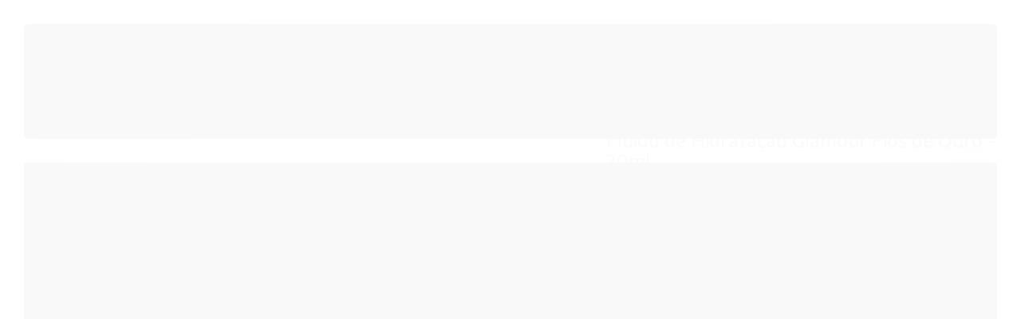

--- FILE ---
content_type: text/html; charset=utf-8
request_url: https://www.190terapiacapilar.com.br/fluido-de-hidratacao-imediata-glamour-fios-de-ouro-20ml
body_size: 26635
content:

<!DOCTYPE html>
<html lang="pt-br">
  <head>
    <meta charset="utf-8">
    <meta content='width=device-width, initial-scale=1.0, maximum-scale=2.0' name='viewport' />
    <title>Fluido de Hidratação Glamour Fios de Ouro - 20ml - 190terapiacapilar</title>
    <meta http-equiv="X-UA-Compatible" content="IE=edge">
    <meta name="generator" content="Loja Integrada" />

    <link rel="dns-prefetch" href="https://cdn.awsli.com.br/">
    <link rel="preconnect" href="https://cdn.awsli.com.br/">
    <link rel="preconnect" href="https://fonts.googleapis.com">
    <link rel="preconnect" href="https://fonts.gstatic.com" crossorigin>

    
  
      <meta property="og:url" content="https://www.190terapiacapilar.com.br/fluido-de-hidratacao-imediata-glamour-fios-de-ouro-20ml" />
      <meta property="og:type" content="website" />
      <meta property="og:site_name" content="190 Terapia Capilar" />
      <meta property="og:locale" content="pt_BR" />
    
  <!-- Metadata para o facebook -->
  <meta property="og:type" content="website" />
  <meta property="og:title" content="Fluido de Hidratação Glamour Fios de Ouro - 20ml" />
  <meta property="og:image" content="https://cdn.awsli.com.br/800x800/2673/2673517/produto/245663707/fluido-de-hidratacao-imediata-glamour-fios-de-ouro-20ml-d86447ca-nfwr8lvf52.jpg" />
  <meta name="twitter:card" content="product" />
  
  <meta name="twitter:domain" content="www.190terapiacapilar.com.br" />
  <meta name="twitter:url" content="https://www.190terapiacapilar.com.br/fluido-de-hidratacao-imediata-glamour-fios-de-ouro-20ml?utm_source=twitter&utm_medium=twitter&utm_campaign=twitter" />
  <meta name="twitter:title" content="Fluido de Hidratação Glamour Fios de Ouro - 20ml" />
  <meta name="twitter:description" content="Power dose autoquecida com ação termoprotetora, fortalecedora, emoliente e nutritiva A linha Glamour Fios de Ouro é uma linha nobre, indicada para todos os tipos de cabelos principalmente os opacos e desvitalizados que necessitam de viço, saúde e luminosidade imediata. Sua fórmula possui doses concentradas de ativos como Hialurônico, Pantenol, Acácia e Vitamina E, que garantem um tratamento intensivo e profundo da raíz às pontas, revitalizando, hidratando, fortalecendo e repondo a umidade natural dos fios, além de favorecer a manutenção de nutrientes na fibra capilar de maneira prolongada e progressiva. :: Princípios ativos: Hialurônico, Pantenol, Acácia e Vitamina E :: A linha contém: shampoo, condicionador, máscara, leave-in spray e fluido power dose :: Fórmula com FPS, livre de Sal, Parabenos e Petrolatos . . . ♥ Nunca testamos em animais ♥ Tratamento de salão no conforto da sua casa ♥ Fórmulas devidamente registradas na Anvisa EAN: 789823694553-9" />
  <meta name="twitter:image" content="https://cdn.awsli.com.br/300x300/2673/2673517/produto/245663707/fluido-de-hidratacao-imediata-glamour-fios-de-ouro-20ml-d86447ca-nfwr8lvf52.jpg" />
  <meta name="twitter:label1" content="Código" />
  <meta name="twitter:data1" content="19070" />
  <meta name="twitter:label2" content="Disponibilidade" />
  <meta name="twitter:data2" content="Disponível" />


    
  
    <script>
      setTimeout(function() {
        if (typeof removePageLoading === 'function') {
          removePageLoading();
        };
      }, 7000);
    </script>
  



    

  

    <link rel="canonical" href="https://www.190terapiacapilar.com.br/fluido-de-hidratacao-imediata-glamour-fios-de-ouro-20ml" />
  



  <meta name="description" content="Power dose autoquecida com ação termoprotetora, fortalecedora, emoliente e nutritiva A linha Glamour Fios de Ouro é uma linha nobre, indicada para todos os tipos de cabelos principalmente os opacos e desvitalizados que necessitam de viço, saúde e luminosidade imediata. Sua fórmula possui doses concentradas de ativos como Hialurônico, Pantenol, Acácia e Vitamina E, que garantem um tratamento intensivo e profundo da raíz às pontas, revitalizando, hidratando, fortalecendo e repondo a umidade natural dos fios, além de favorecer a manutenção de nutrientes na fibra capilar de maneira prolongada e progressiva. :: Princípios ativos: Hialurônico, Pantenol, Acácia e Vitamina E :: A linha contém: shampoo, condicionador, máscara, leave-in spray e fluido power dose :: Fórmula com FPS, livre de Sal, Parabenos e Petrolatos . . . ♥ Nunca testamos em animais ♥ Tratamento de salão no conforto da sua casa ♥ Fórmulas devidamente registradas na Anvisa EAN: 789823694553-9" />
  <meta property="og:description" content="Power dose autoquecida com ação termoprotetora, fortalecedora, emoliente e nutritiva A linha Glamour Fios de Ouro é uma linha nobre, indicada para todos os tipos de cabelos principalmente os opacos e desvitalizados que necessitam de viço, saúde e luminosidade imediata. Sua fórmula possui doses concentradas de ativos como Hialurônico, Pantenol, Acácia e Vitamina E, que garantem um tratamento intensivo e profundo da raíz às pontas, revitalizando, hidratando, fortalecendo e repondo a umidade natural dos fios, além de favorecer a manutenção de nutrientes na fibra capilar de maneira prolongada e progressiva. :: Princípios ativos: Hialurônico, Pantenol, Acácia e Vitamina E :: A linha contém: shampoo, condicionador, máscara, leave-in spray e fluido power dose :: Fórmula com FPS, livre de Sal, Parabenos e Petrolatos . . . ♥ Nunca testamos em animais ♥ Tratamento de salão no conforto da sua casa ♥ Fórmulas devidamente registradas na Anvisa EAN: 789823694553-9" />







  <meta name="robots" content="index, follow" />



    
      
        <link rel="shortcut icon" href="https://cdn.awsli.com.br/2673/2673517/favicon/favicon-1im96whgzw.png" />
      
      <link rel="icon" href="https://cdn.awsli.com.br/2673/2673517/favicon/favicon-1im96whgzw.png" sizes="192x192">
    
    
      <meta name="theme-color" content="#000000">
    

    
      <link rel="stylesheet" href="https://cdn.awsli.com.br/production/static/loja/estrutura/v1/css/all.min.css?v=dfd2cc0" type="text/css">
    
    <!--[if lte IE 8]><link rel="stylesheet" href="https://cdn.awsli.com.br/production/static/loja/estrutura/v1/css/ie-fix.min.css" type="text/css"><![endif]-->
    <!--[if lte IE 9]><style type="text/css">.lateral-fulbanner { position: relative; }</style><![endif]-->

    
      <link rel="stylesheet" href="https://cdn.awsli.com.br/production/static/loja/estrutura/v1/css/tema-escuro.min.css?v=dfd2cc0" type="text/css">
    

    
    <link href="https://fonts.googleapis.com/css2?family=Roboto:ital,wght@0,300;0,400;0,600;0,700;0,800;1,300;1,400;1,600;1,700&display=swap" rel="stylesheet">
    
    
      <link href="https://fonts.googleapis.com/css2?family=Roboto:wght@300;400;600;700&display=swap" rel="stylesheet">
    

    
      <link rel="stylesheet" href="https://cdn.awsli.com.br/production/static/loja/estrutura/v1/css/bootstrap-responsive.css?v=dfd2cc0" type="text/css">
      <link rel="stylesheet" href="https://cdn.awsli.com.br/production/static/loja/estrutura/v1/css/style-responsive.css?v=dfd2cc0">
    

    <link rel="stylesheet" href="/tema.css?v=20260116-120032">

    

    <script type="text/javascript">
      var LOJA_ID = 2673517;
      var MEDIA_URL = "https://cdn.awsli.com.br/";
      var API_URL_PUBLIC = 'https://api.awsli.com.br/';
      
        var CARRINHO_PRODS = [];
      
      var ENVIO_ESCOLHIDO = 0;
      var ENVIO_ESCOLHIDO_CODE = 0;
      var CONTRATO_INTERNACIONAL = false;
      var CONTRATO_BRAZIL = !CONTRATO_INTERNACIONAL;
      var IS_STORE_ASYNC = true;
      var IS_CLIENTE_ANONIMO = false;
    </script>

    

    <!-- Editor Visual -->
    

    <script>
      

      const isPreview = JSON.parse(sessionStorage.getItem('preview', true));
      if (isPreview) {
        const url = location.href
        location.search === '' && url + (location.search = '?preview=None')
      }
    </script>

    
      <script src="https://cdn.awsli.com.br/production/static/loja/estrutura/v1/js/all.min.js?v=dfd2cc0"></script>
    
    <!-- HTML5 shim and Respond.js IE8 support of HTML5 elements and media queries -->
    <!--[if lt IE 9]>
      <script src="https://oss.maxcdn.com/html5shiv/3.7.2/html5shiv.min.js"></script>
      <script src="https://oss.maxcdn.com/respond/1.4.2/respond.min.js"></script>
    <![endif]-->

    <link rel="stylesheet" href="https://cdn.awsli.com.br/production/static/loja/estrutura/v1/css/slick.min.css" type="text/css">
    <script src="https://cdn.awsli.com.br/production/static/loja/estrutura/v1/js/slick.min.js?v=dfd2cc0"></script>
    <link rel="stylesheet" href="https://cdn.awsli.com.br/production/static/css/jquery.fancybox.min.css" type="text/css" />
    <script src="https://cdn.awsli.com.br/production/static/js/jquery/jquery.fancybox.pack.min.js"></script>

    
    

  
  <link rel="stylesheet" href="https://cdn.awsli.com.br/production/static/loja/estrutura/v1/css/imagezoom.min.css" type="text/css">
  <script src="https://cdn.awsli.com.br/production/static/loja/estrutura/v1/js/jquery.imagezoom.min.js"></script>

  <script type="text/javascript">
    var PRODUTO_ID = '245663707';
    var URL_PRODUTO_FRETE_CALCULAR = 'https://www.190terapiacapilar.com.br/carrinho/frete';
    var variacoes = undefined;
    var grades = undefined;
    var imagem_grande = "https://cdn.awsli.com.br/2500x2500/2673/2673517/produto/245663707/fluido-de-hidratacao-imediata-glamour-fios-de-ouro-20ml-d86447ca-nfwr8lvf52.jpg";
    var produto_grades_imagens = {};
    var produto_preco_sob_consulta = false;
    var produto_preco = 17.50;
  </script>
  <script type="text/javascript" src="https://cdn.awsli.com.br/production/static/loja/estrutura/v1/js/produto.min.js?v=dfd2cc0"></script>
  <script type="text/javascript" src="https://cdn.awsli.com.br/production/static/loja/estrutura/v1/js/eventos-pixel-produto.min.js?v=dfd2cc0"></script>


    

    
<script>
  var url = '/_events/api/setEvent';

  var sendMetrics = function(event, user = {}) {
    var unique_identifier = uuidv4();

    try {
      var data = {
        request: {
          id: unique_identifier,
          environment: 'production'
        },
        store: {
          id: 2673517,
          name: '190 Terapia Capilar',
          test_account: false,
          has_meta_app: window.has_meta_app ?? false,
          li_search: true
        },
        device: {
          is_mobile: /Mobi/.test(window.navigator.userAgent),
          user_agent: window.navigator.userAgent,
          ip: '###device_ip###'
        },
        page: {
          host: window.location.hostname,
          path: window.location.pathname,
          search: window.location.search,
          type: 'product',
          title: document.title,
          referrer: document.referrer
        },
        timestamp: '###server_timestamp###',
        user_timestamp: new Date().toISOString(),
        event,
        origin: 'store'
      };

      if (window.performance) {
        var [timing] = window.performance.getEntriesByType('navigation');

        data['time'] = {
          server_response: Math.round(timing.responseStart - timing.requestStart)
        };
      }

      var _user = {},
          user_email_cookie = $.cookie('user_email'),
          user_data_cookie = $.cookie('LI-UserData');

      if (user_email_cookie) {
        var user_email = decodeURIComponent(user_email_cookie);

        _user['email'] = user_email;
      }

      if (user_data_cookie) {
        var user_data = JSON.parse(user_data_cookie);

        _user['logged'] = user_data.logged;
        _user['id'] = user_data.id ?? undefined;
      }

      $.each(user, function(key, value) {
        _user[key] = value;
      });

      if (!$.isEmptyObject(_user)) {
        data['user'] = _user;
      }

      try {
        var session_identifier = $.cookie('li_session_identifier');

        if (!session_identifier) {
          session_identifier = uuidv4();
        };

        var expiration_date = new Date();

        expiration_date.setTime(expiration_date.getTime() + (30 * 60 * 1000)); // 30 minutos

        $.cookie('li_session_identifier', session_identifier, {
          expires: expiration_date,
          path: '/'
        });

        data['session'] = {
          id: session_identifier
        };
      } catch (err) { }

      try {
        var user_session_identifier = $.cookie('li_user_session_identifier');

        if (!user_session_identifier) {
          user_session_identifier = uuidv4();

          $.cookie('li_user_session_identifier', user_session_identifier, {
            path: '/'
          });
        };

        data['user_session'] = {
          id: user_session_identifier
        };
      } catch (err) { }

      var _cookies = {},
          fbc = $.cookie('_fbc'),
          fbp = $.cookie('_fbp');

      if (fbc) {
        _cookies['fbc'] = fbc;
      }

      if (fbp) {
        _cookies['fbp'] = fbp;
      }

      if (!$.isEmptyObject(_cookies)) {
        data['session']['cookies'] = _cookies;
      }

      try {
        var ab_test_cookie = $.cookie('li_ab_test_running');

        if (ab_test_cookie) {
          var ab_test = JSON.parse(atob(ab_test_cookie));

          if (ab_test.length) {
            data['store']['ab_test'] = ab_test;
          }
        }
      } catch (err) { }

      var _utm = {};

      $.each(sessionStorage, function(key, value) {
        if (key.startsWith('utm_')) {
          var name = key.split('_')[1];

          _utm[name] = value;
        }
      });

      if (!$.isEmptyObject(_utm)) {
        data['session']['utm'] = _utm;
      }

      var controller = new AbortController();

      setTimeout(function() {
        controller.abort();
      }, 5000);

      fetch(url, {
        keepalive: true,
        method: 'POST',
        headers: {
          'Content-Type': 'application/json'
        },
        body: JSON.stringify({ data }),
        signal: controller.signal
      });
    } catch (err) { }

    return unique_identifier;
  }
</script>

    
<script>
  (function() {
    var initABTestHandler = function() {
      try {
        if ($.cookie('li_ab_test_running')) {
          return
        };
        var running_tests = [];

        
        
        
        

        var running_tests_to_cookie = JSON.stringify(running_tests);
        running_tests_to_cookie = btoa(running_tests_to_cookie);
        $.cookie('li_ab_test_running', running_tests_to_cookie, {
          path: '/'
        });

        
        if (running_tests.length > 0) {
          setTimeout(function() {
            $.ajax({
              url: "/conta/status"
            });
          }, 500);
        };

      } catch (err) { }
    }
    setTimeout(initABTestHandler, 500);
  }());
</script>

    
<script>
  $(function() {
    // Clicar em um produto
    $('.listagem-item').click(function() {
      var row, column;

      var $list = $(this).closest('[data-produtos-linha]'),
          index = $(this).closest('li').index();

      if($list.find('.listagem-linha').length === 1) {
        var productsPerRow = $list.data('produtos-linha');

        row = Math.floor(index / productsPerRow) + 1;
        column = (index % productsPerRow) + 1;
      } else {
        row = $(this).closest('.listagem-linha').index() + 1;
        column = index + 1;
      }

      var body = {
        item_id: $(this).attr('data-id'),
        item_sku: $(this).find('.produto-sku').text(),
        item_name: $(this).find('.nome-produto').text().trim(),
        item_row: row,
        item_column: column
      };

      var eventID = sendMetrics({
        type: 'event',
        name: 'select_product',
        data: body
      });

      $(document).trigger('li_select_product', [eventID, body]);
    });

    // Clicar no "Fale Conosco"
    $('#modalContato').on('show', function() {
      var value = 'Fale Conosco';

      var eventID = sendMetrics({
        type: 'event',
        name: 'start_contact',
        data: { text: value }
      });

      $(document).trigger('li_start_contact', [eventID, value]);
    });

    // Clicar no WhatsApp
    $('.li-whatsapp a').click(function() {
      var value = 'WhatsApp';

      var eventID = sendMetrics({
        type: 'event',
        name: 'start_contact',
        data: { text: value }
      });

      $(document).trigger('li_start_contact', [eventID, value]);
    });

    
      // Visualizar o produto
      var body = {
        item_id: '245663707',
        item_sku: '19070',
        item_name: 'Fluido de Hidratação Glamour Fios de Ouro - 20ml',
        item_category: '06. Fluido',
        item_type: 'product',
        
          full_price: 25.00,
          promotional_price: 17.50,
          price: 17.50,
        
        quantity: 1
      };

      var params = new URLSearchParams(window.location.search),
          recommendation_shelf = null,
          recommendation = {};

      if (
        params.has('recomendacao_id') &&
        params.has('email_ref') &&
        params.has('produtos_recomendados')
      ) {
        recommendation['email'] = {
          id: params.get('recomendacao_id'),
          email_id: params.get('email_ref'),
          products: $.map(params.get('produtos_recomendados').split(','), function(value) {
            return parseInt(value)
          })
        };
      }

      if (recommendation_shelf) {
        recommendation['shelf'] = recommendation_shelf;
      }

      if (!$.isEmptyObject(recommendation)) {
        body['recommendation'] = recommendation;
      }

      var eventID = sendMetrics({
        type: 'pageview',
        name: 'view_product',
        data: body
      });

      $(document).trigger('li_view_product', [eventID, body]);

      // Calcular frete
      $('#formCalcularCep').submit(function() {
        $(document).ajaxSuccess(function(event, xhr, settings) {
          try {
            var url = new URL(settings.url);

            if(url.pathname !== '/carrinho/frete') return;

            var data = xhr.responseJSON;

            if(data.error) return;

            var params = url.searchParams;

            var body = {
              zipcode: params.get('cep'),
              deliveries: $.map(data, function(delivery) {
                if(delivery.msgErro) return;

                return {
                  id: delivery.id,
                  name: delivery.name,
                  price: delivery.price,
                  delivery_time: delivery.deliveryTime
                };
              })
            };

            var eventID = sendMetrics({
              type: 'event',
              name: 'calculate_shipping',
              data: body
            });

            $(document).trigger('li_calculate_shipping', [eventID, body]);

            $(document).off('ajaxSuccess');
          } catch(error) {}
        });
      });

      // Visualizar compre junto
      $(document).on('buy_together_ready', function() {
        var $buyTogether = $('.compre-junto');

        var observer = new IntersectionObserver(function(entries) {
          entries.forEach(function(entry) {
            if(entry.isIntersecting) {
              var body = {
                title: $buyTogether.find('.compre-junto__titulo').text(),
                id: $buyTogether.data('id'),
                items: $buyTogether.find('.compre-junto__produto').map(function() {
                  var $product = $(this);

                  return {
                    item_id: $product.attr('data-id'),
                    item_sku: $product.attr('data-code'),
                    item_name: $product.find('.compre-junto__nome').text(),
                    full_price: $product.find('.compre-junto__preco--regular').data('price') || null,
                    promotional_price: $product.find('.compre-junto__preco--promocional').data('price') || null
                  };
                }).get()
              };

              var eventID = sendMetrics({
                type: 'event',
                name: 'view_buy_together',
                data: body
              });

              $(document).trigger('li_view_buy_together', [eventID, body]);

              observer.disconnect();
            }
          });
        }, { threshold: 1.0 });

        observer.observe($buyTogether.get(0));

        $('.compre-junto__atributo--grade').click(function(event) {
          if(!event.originalEvent) return;

          var body = {
            grid_name: $(this).closest('.compre-junto__atributos').data('grid'),
            variation_name: $(this).data('variation')
          };

          var eventID = sendMetrics({
            type: 'event',
            name: 'select_buy_together_variation',
            data: body
          });

          $(document).trigger('li_select_buy_together_variation', [eventID, body]);
        });

        $('.compre-junto__atributo--lista').change(function(event) {
          if(!event.originalEvent) return;

          var $selectedOption = $(this).find('option:selected');

          if(!$selectedOption.is('[value]')) return;

          var body = {
            grid_name: $(this).closest('.compre-junto__atributos').data('grid'),
            variation_name: $selectedOption.text()
          };

          var eventID = sendMetrics({
            type: 'event',
            name: 'select_buy_together_variation',
            data: body
          });

          $(document).trigger('li_select_buy_together_variation', [eventID, body]);
        });
      });

      // Selecionar uma variação
      $('.atributo-item').click(function(event) {
        if(!event.originalEvent) return;

        var body = {
          grid_name: $(this).data('grade-nome'),
          variation_name: $(this).data('variacao-nome')
        };

        var eventID = sendMetrics({
          type: 'event',
          name: 'select_variation',
          data: body
        });

        $(document).trigger('li_select_variation', [eventID, body]);
      });
    
  });
</script>


    

    
      
        <link href="//cdn.awsli.com.br/temasv2/4404/__theme_custom.css?v=1753453477" rel="stylesheet" type="text/css">
<script src="//cdn.awsli.com.br/temasv2/4404/__theme_custom.js?v=1753453477"></script>
      
    

    

    

    
  <link rel="manifest" href="/manifest.json" />




  </head>
  <body class="pagina-produto produto-245663707 tema-transparente  ">
    <div id="fb-root"></div>
    
  
    <div id="full-page-loading">
      <div class="conteiner" style="height: 100%;">
        <div class="loading-placeholder-content">
          <div class="loading-placeholder-effect loading-placeholder-header"></div>
          <div class="loading-placeholder-effect loading-placeholder-body"></div>
        </div>
      </div>
      <script>
        var is_full_page_loading = true;
        function removePageLoading() {
          if (is_full_page_loading) {
            try {
              $('#full-page-loading').remove();
            } catch(e) {}
            try {
              var div_loading = document.getElementById('full-page-loading');
              if (div_loading) {
                div_loading.remove();
              };
            } catch(e) {}
            is_full_page_loading = false;
          };
        };
        $(function() {
          setTimeout(function() {
            removePageLoading();
          }, 1);
        });
      </script>
      <style>
        #full-page-loading { position: fixed; z-index: 9999999; margin: auto; top: 0; left: 0; bottom: 0; right: 0; }
        #full-page-loading:before { content: ''; display: block; position: fixed; top: 0; left: 0; width: 100%; height: 100%; background: rgba(255, 255, 255, .98); background: radial-gradient(rgba(255, 255, 255, .99), rgba(255, 255, 255, .98)); }
        .loading-placeholder-content { height: 100%; display: flex; flex-direction: column; position: relative; z-index: 1; }
        .loading-placeholder-effect { background-color: #F9F9F9; border-radius: 5px; width: 100%; animation: pulse-loading 1.5s cubic-bezier(0.4, 0, 0.6, 1) infinite; }
        .loading-placeholder-content .loading-placeholder-body { flex-grow: 1; margin-bottom: 30px; }
        .loading-placeholder-content .loading-placeholder-header { height: 20%; min-height: 100px; max-height: 200px; margin: 30px 0; }
        @keyframes pulse-loading{50%{opacity:.3}}
      </style>
    </div>
  



    
      
        




<div class="barra-inicial fundo-secundario">
  <div class="conteiner">
    <div class="row-fluid">
      <div class="lista-redes span3 hidden-phone">
        
          <ul>
            
              <li>
                <a href="https://facebook.com/190terapiacapilar" target="_blank" aria-label="Siga nos no Facebook"><i class="icon-facebook"></i></a>
              </li>
            
            
            
            
            
              <li>
                <a href="https://instagram.com/190terapiacapilar" target="_blank" aria-label="Siga nos no Instagram"><i class="icon-instagram"></i></a>
              </li>
            
            
            
          </ul>
        
      </div>
      <div class="canais-contato span9">
        <ul>
          <li class="hidden-phone">
            <a href="#modalContato" data-toggle="modal" data-target="#modalContato">
              <i class="icon-comment"></i>
              Fale Conosco
            </a>
          </li>
          
            <li>
              <span>
                <i class="icon-phone"></i>Telefone: (11) 5573-0427
              </span>
            </li>
          
          
            <li class="tel-whatsapp">
              <span>
                <i class="fa fa-whatsapp"></i>Whatsapp: (11) 99662-7548
              </span>
            </li>
          
          
        </ul>
      </div>
    </div>
  </div>
</div>

      
    

    <div class="conteiner-principal">
      
        
          
<div id="cabecalho">

  <div class="atalhos-mobile visible-phone fundo-secundario borda-principal">
    <ul>

      <li><a href="https://www.190terapiacapilar.com.br/" class="icon-home"> </a></li>
      
      <li class="fundo-principal"><a href="https://www.190terapiacapilar.com.br/carrinho/index" class="icon-shopping-cart"> </a></li>
      
      
        <li class="menu-user-logged" style="display: none;"><a href="https://www.190terapiacapilar.com.br/conta/logout" class="icon-signout menu-user-logout"> </a></li>
      
      
      <li><a href="https://www.190terapiacapilar.com.br/conta/index" class="icon-user"> </a></li>
      
      <li class="vazia"><span>&nbsp;</span></li>

    </ul>
  </div>

  <div class="conteiner">
    <div class="row-fluid">
      <div class="span3">
        <h2 class="logo cor-secundaria">
          <a href="https://www.190terapiacapilar.com.br/" title="190 Terapia Capilar">
            
            <img src="https://cdn.awsli.com.br/400x300/2673/2673517/logo/logo_topo_final-bqjv9qtucq.png" alt="190 Terapia Capilar" />
            
          </a>
        </h2>


      </div>

      <div class="conteudo-topo span9">
        <div class="superior row-fluid hidden-phone">
          <div class="span8">
            
              
                <div class="btn-group menu-user-logged" style="display: none;">
                  <a href="https://www.190terapiacapilar.com.br/conta/index" class="botao secundario pequeno dropdown-toggle" data-toggle="dropdown">
                    Olá, <span class="menu-user-name"></span>
                    <span class="icon-chevron-down"></span>
                  </a>
                  <ul class="dropdown-menu">
                    <li>
                      <a href="https://www.190terapiacapilar.com.br/conta/index" title="Minha conta">Minha conta</a>
                    </li>
                    
                      <li>
                        <a href="https://www.190terapiacapilar.com.br/conta/pedido/listar" title="Minha conta">Meus pedidos</a>
                      </li>
                    
                    <li>
                      <a href="https://www.190terapiacapilar.com.br/conta/favorito/listar" title="Meus favoritos">Meus favoritos</a>
                    </li>
                    <li>
                      <a href="https://www.190terapiacapilar.com.br/conta/logout" title="Sair" class="menu-user-logout">Sair</a>
                    </li>
                  </ul>
                </div>
              
              
                <a href="https://www.190terapiacapilar.com.br/conta/login" class="bem-vindo cor-secundaria menu-user-welcome">
                  Bem-vindo, <span class="cor-principal">identifique-se</span> para fazer pedidos
                </a>
              
            
          </div>
          <div class="span4">
            <ul class="acoes-conta borda-alpha">
              
                <li>
                  <i class="icon-list fundo-principal"></i>
                  <a href="https://www.190terapiacapilar.com.br/conta/pedido/listar" class="cor-secundaria">Meus Pedidos</a>
                </li>
              
              
                <li>
                  <i class="icon-user fundo-principal"></i>
                  <a href="https://www.190terapiacapilar.com.br/conta/index" class="cor-secundaria">Minha Conta</a>
                </li>
              
            </ul>
          </div>
        </div>

        <div class="inferior row-fluid ">
          <div class="span8 busca-mobile">
            <a href="javascript:;" class="atalho-menu visible-phone icon-th botao principal"> </a>

            <div class="busca borda-alpha">
              <form id="form-buscar" action="/buscar" method="get">
                <input id="auto-complete" type="text" name="q" placeholder="Digite o que você procura" value="" autocomplete="off" maxlength="255" />
                <button class="botao botao-busca icon-search fundo-secundario" aria-label="Buscar"></button>
              </form>
            </div>

          </div>

          
            <div class="span4 hidden-phone">
              

  <div class="carrinho vazio">
    
      <a href="https://www.190terapiacapilar.com.br/carrinho/index">
        <i class="icon-shopping-cart fundo-principal"></i>
        <strong class="qtd-carrinho titulo cor-secundaria" style="display: none;">0</strong>
        <span style="display: none;">
          
            <b class="titulo cor-secundaria"><span>Meu Carrinho</span></b>
          
          <span class="cor-secundaria">Produtos adicionados</span>
        </span>
        
          <span class="titulo cor-secundaria vazio-text">Carrinho vazio</span>
        
      </a>
    
    <div class="carrinho-interno-ajax"></div>
  </div>
  
<div class="minicart-placeholder" style="display: none;">
  <div class="carrinho-interno borda-principal">
    <ul>
      <li class="minicart-item-modelo">
        
          <div class="preco-produto com-promocao destaque-parcela ">
            <div>
              <s class="preco-venda">
                R$ --PRODUTO_PRECO_DE--
              </s>
              <strong class="preco-promocional cor-principal">
                R$ --PRODUTO_PRECO_POR--
              </strong>
            </div>
          </div>
        
        <a data-href="--PRODUTO_URL--" class="imagem-produto">
          <img data-src="https://cdn.awsli.com.br/64x64/--PRODUTO_IMAGEM--" alt="--PRODUTO_NOME--" />
        </a>
        <a data-href="--PRODUTO_URL--" class="nome-produto cor-secundaria">
          --PRODUTO_NOME--
        </a>
        <div class="produto-sku hide">--PRODUTO_SKU--</div>
      </li>
    </ul>
    <div class="carrinho-rodape">
      <span class="carrinho-info">
        
          <i>--CARRINHO_QUANTIDADE-- produto no carrinho</i>
        
        
          
            <span class="carrino-total">
              Total: <strong class="titulo cor-principal">R$ --CARRINHO_TOTAL_ITENS--</strong>
            </span>
          
        
      </span>
      <a href="https://www.190terapiacapilar.com.br/carrinho/index" class="botao principal">
        
          <i class="icon-shopping-cart"></i>Ir para o carrinho
        
      </a>
    </div>
  </div>
</div>



            </div>
          
        </div>

      </div>
    </div>
    


  
    
      
<div class="menu superior">
  <ul class="nivel-um">
    


    


    
      <li class="categoria-id-21372246 com-filho borda-principal">
        <a href="https://www.190terapiacapilar.com.br/produtos" title="PRODUTOS">
          <strong class="titulo cor-secundaria">PRODUTOS</strong>
          
            <i class="icon-chevron-down fundo-secundario"></i>
          
        </a>
        
          <ul class="nivel-dois borda-alpha">
            

  <li class="categoria-id-21373197 ">
    <a href="https://www.190terapiacapilar.com.br/shampoo" title="01. Shampoo">
      
      01. Shampoo
    </a>
    
  </li>

  <li class="categoria-id-21373199 ">
    <a href="https://www.190terapiacapilar.com.br/condicionador" title="02. Condicionador">
      
      02. Condicionador
    </a>
    
  </li>

  <li class="categoria-id-21373200 ">
    <a href="https://www.190terapiacapilar.com.br/mascara" title="03. Máscara">
      
      03. Máscara
    </a>
    
  </li>

  <li class="categoria-id-21373201 ">
    <a href="https://www.190terapiacapilar.com.br/leave-in" title="04. Leave-in">
      
      04. Leave-in
    </a>
    
  </li>

  <li class="categoria-id-21373203 ">
    <a href="https://www.190terapiacapilar.com.br/powerdose" title="06. Fluido">
      
      06. Fluido
    </a>
    
  </li>

  <li class="categoria-id-21373206 ">
    <a href="https://www.190terapiacapilar.com.br/tonico" title="07. Tônico">
      
      07. Tônico
    </a>
    
  </li>

  <li class="categoria-id-21373202 ">
    <a href="https://www.190terapiacapilar.com.br/reparador" title="08. Serum">
      
      08. Serum
    </a>
    
  </li>

  <li class="categoria-id-21373240 ">
    <a href="https://www.190terapiacapilar.com.br/cera-e-pomada" title="09. Cera e pomada">
      
      09. Cera e pomada
    </a>
    
  </li>

  <li class="categoria-id-21373217 ">
    <a href="https://www.190terapiacapilar.com.br/oleo" title="10. Óleo concentrado">
      
      10. Óleo concentrado
    </a>
    
  </li>

  <li class="categoria-id-21373204 ">
    <a href="https://www.190terapiacapilar.com.br/finalizador" title="12. Gel e creme">
      
      12. Gel e creme
    </a>
    
  </li>


          </ul>
        
      </li>
    
      <li class="categoria-id-21372302 com-filho borda-principal">
        <a href="https://www.190terapiacapilar.com.br/linhas" title="LINHAS 190">
          <strong class="titulo cor-secundaria">LINHAS 190</strong>
          
            <i class="icon-chevron-down fundo-secundario"></i>
          
        </a>
        
          <ul class="nivel-dois borda-alpha">
            

  <li class="categoria-id-21373047 ">
    <a href="https://www.190terapiacapilar.com.br/reconstrutora" title="01. Reconstrução">
      
      01. Reconstrução
    </a>
    
  </li>

  <li class="categoria-id-21372971 ">
    <a href="https://www.190terapiacapilar.com.br/coco-e-macadamia" title="02. Coco e Macadâmia">
      
      02. Coco e Macadâmia
    </a>
    
  </li>

  <li class="categoria-id-21372877 ">
    <a href="https://www.190terapiacapilar.com.br/cindy-nutricao-de-impacto" title="03. Cindy Nutrição">
      
      03. Cindy Nutrição
    </a>
    
  </li>

  <li class="categoria-id-21372853 ">
    <a href="https://www.190terapiacapilar.com.br/glamour-fios-de-ouro" title="04. Glamour Fios de Ouro">
      
      04. Glamour Fios de Ouro
    </a>
    
  </li>

  <li class="categoria-id-21372854 ">
    <a href="https://www.190terapiacapilar.com.br/bomba-capilar" title="05. Bomba Capilar">
      
      05. Bomba Capilar
    </a>
    
  </li>

  <li class="categoria-id-21374808 ">
    <a href="https://www.190terapiacapilar.com.br/07.-matizadores" title="07. Matizadores">
      
      07. Matizadores
    </a>
    
  </li>

  <li class="categoria-id-21373060 ">
    <a href="https://www.190terapiacapilar.com.br/pos-progressiva" title="08. Pós-progressiva">
      
      08. Pós-progressiva
    </a>
    
  </li>

  <li class="categoria-id-21373038 ">
    <a href="https://www.190terapiacapilar.com.br/power-cachos" title="09. Power Cachos">
      
      09. Power Cachos
    </a>
    
  </li>

  <li class="categoria-id-21372976 ">
    <a href="https://www.190terapiacapilar.com.br/ki-maravilha" title="10. Ki Maravilha">
      
      10. Ki Maravilha
    </a>
    
  </li>

  <li class="categoria-id-21373119 ">
    <a href="https://www.190terapiacapilar.com.br/anticaspa" title="11. Anticaspa">
      
      11. Anticaspa
    </a>
    
  </li>

  <li class="categoria-id-21373109 ">
    <a href="https://www.190terapiacapilar.com.br/antiqueda" title="12. Antiqueda">
      
      12. Antiqueda
    </a>
    
  </li>

  <li class="categoria-id-21373078 ">
    <a href="https://www.190terapiacapilar.com.br/reparadores-de-ponta" title="13. Reparadores de ponta">
      
      13. Reparadores de ponta
    </a>
    
  </li>

  <li class="categoria-id-21373146 ">
    <a href="https://www.190terapiacapilar.com.br/modelagem" title="14. Modelagem">
      
      14. Modelagem
    </a>
    
  </li>

  <li class="categoria-id-21373062 ">
    <a href="https://www.190terapiacapilar.com.br/finalizadores" title="15. Finalizadores">
      
      15. Finalizadores
    </a>
    
  </li>

  <li class="categoria-id-21981979 ">
    <a href="https://www.190terapiacapilar.com.br/18.-antioleosidade" title="16. Antioleosidade e mistos">
      
      16. Antioleosidade e mistos
    </a>
    
  </li>

  <li class="categoria-id-21983245 ">
    <a href="https://www.190terapiacapilar.com.br/powerdoses" title="17. Power doses">
      
      17. Power doses
    </a>
    
  </li>


          </ul>
        
      </li>
    
      <li class="categoria-id-21372326 com-filho borda-principal">
        <a href="https://www.190terapiacapilar.com.br/tipos-de-cabelo" title="TIPOS DE CABELO">
          <strong class="titulo cor-secundaria">TIPOS DE CABELO</strong>
          
            <i class="icon-chevron-down fundo-secundario"></i>
          
        </a>
        
          <ul class="nivel-dois borda-alpha">
            

  <li class="categoria-id-21372567 ">
    <a href="https://www.190terapiacapilar.com.br/enfraquecidos-ou-danificados" title="01. Quebradiços ou danificados">
      
      01. Quebradiços ou danificados
    </a>
    
  </li>

  <li class="categoria-id-21372628 ">
    <a href="https://www.190terapiacapilar.com.br/desnutridos-e-sensibilizados" title="02. Desnutridos ou sensibilizados">
      
      02. Desnutridos ou sensibilizados
    </a>
    
  </li>

  <li class="categoria-id-21372527 ">
    <a href="https://www.190terapiacapilar.com.br/opacos-e-sem-brilho" title="03. Opacos ou sem brilho">
      
      03. Opacos ou sem brilho
    </a>
    
  </li>

  <li class="categoria-id-21372711 ">
    <a href="https://www.190terapiacapilar.com.br/com-queda-ou-frageis" title="04. Com queda ou frágeis">
      
      04. Com queda ou frágeis
    </a>
    
  </li>

  <li class="categoria-id-21372786 ">
    <a href="https://www.190terapiacapilar.com.br/com-ponta-dupla-ou-quebradica" title="05. Com ponta dupla">
      
      05. Com ponta dupla
    </a>
    
  </li>

  <li class="categoria-id-21372578 ">
    <a href="https://www.190terapiacapilar.com.br/com-frizz-ou-volumosos" title="06. Com frizz ou volumosos">
      
      06. Com frizz ou volumosos
    </a>
    
  </li>

  <li class="categoria-id-21372675 ">
    <a href="https://www.190terapiacapilar.com.br/cacheados-ou-ondulados" title="07. Cacheados ou ondulados">
      
      07. Cacheados ou ondulados
    </a>
    
  </li>

  <li class="categoria-id-21372701 ">
    <a href="https://www.190terapiacapilar.com.br/com-progressiva-ou-quimicamente-tratados" title="08. Com progressiva ou quimicamente tratados">
      
      08. Com progressiva ou quimicamente tratados
    </a>
    
  </li>

  <li class="categoria-id-21372738 ">
    <a href="https://www.190terapiacapilar.com.br/com-coloracao-ou-mechas" title="09. Com coloração ou mechas">
      
      09. Com coloração ou mechas
    </a>
    
  </li>

  <li class="categoria-id-21372735 ">
    <a href="https://www.190terapiacapilar.com.br/secos-ou-ressecados" title="10. Secos ou ressecados">
      
      10. Secos ou ressecados
    </a>
    
  </li>

  <li class="categoria-id-21372767 ">
    <a href="https://www.190terapiacapilar.com.br/oleosos-ou-mistos" title="11. Oleosos e Mistos">
      
      11. Oleosos e Mistos
    </a>
    
  </li>

  <li class="categoria-id-21372726 ">
    <a href="https://www.190terapiacapilar.com.br/com-caspa" title="12. Com caspa">
      
      12. Com caspa
    </a>
    
  </li>


          </ul>
        
      </li>
    
      <li class="categoria-id-21372315 com-filho borda-principal">
        <a href="https://www.190terapiacapilar.com.br/tratamentos" title="TRATAMENTOS">
          <strong class="titulo cor-secundaria">TRATAMENTOS</strong>
          
            <i class="icon-chevron-down fundo-secundario"></i>
          
        </a>
        
          <ul class="nivel-dois borda-alpha">
            

  <li class="categoria-id-21374488 ">
    <a href="https://www.190terapiacapilar.com.br/reconstrucao-imediata" title="01. Reconstrução imediata">
      
      01. Reconstrução imediata
    </a>
    
  </li>

  <li class="categoria-id-21374563 ">
    <a href="https://www.190terapiacapilar.com.br/recuperacao-intensa" title="02. Recuperação intensa">
      
      02. Recuperação intensa
    </a>
    
  </li>

  <li class="categoria-id-21374526 ">
    <a href="https://www.190terapiacapilar.com.br/02.-nutricao-e-hidratacao" title="03. Nutrição e hidratação">
      
      03. Nutrição e hidratação
    </a>
    
  </li>

  <li class="categoria-id-21374557 ">
    <a href="https://www.190terapiacapilar.com.br/03.-manutencao-da-cor" title="04. Manutenção da cor">
      
      04. Manutenção da cor
    </a>
    
  </li>

  <li class="categoria-id-21374559 ">
    <a href="https://www.190terapiacapilar.com.br/matizacao" title="05. Crescimento e força">
      
      05. Crescimento e força
    </a>
    
  </li>

  <li class="categoria-id-21374597 ">
    <a href="https://www.190terapiacapilar.com.br/reducao-de-volume" title="06. Redução de volume">
      
      06. Redução de volume
    </a>
    
  </li>

  <li class="categoria-id-21374560 ">
    <a href="https://www.190terapiacapilar.com.br/definicao-de-cachos" title="07. Definição de cachos">
      
      07. Definição de cachos
    </a>
    
  </li>

  <li class="categoria-id-21374727 ">
    <a href="https://www.190terapiacapilar.com.br/08.-antiqueda" title="08. Antiqueda">
      
      08. Antiqueda
    </a>
    
  </li>

  <li class="categoria-id-21374752 ">
    <a href="https://www.190terapiacapilar.com.br/09.-antiqueda" title="09. Anticaspa">
      
      09. Anticaspa
    </a>
    
  </li>

  <li class="categoria-id-21982039 ">
    <a href="https://www.190terapiacapilar.com.br/10.-antioleosidade" title="10. Antioleosidade">
      
      10. Antioleosidade
    </a>
    
  </li>


          </ul>
        
      </li>
    
      <li class="categoria-id-21998484  borda-principal">
        <a href="https://www.190terapiacapilar.com.br/kits" title="KITS">
          <strong class="titulo cor-secundaria">KITS</strong>
          
        </a>
        
      </li>
    
  </ul>
</div>

    
  


  </div>
  <span id="delimitadorBarra"></span>
</div>

          

  


        
      

      
  


      <div id="corpo">
        <div class="conteiner">
          

          
  


          
            <div class="secao-principal row-fluid sem-coluna">
              

              
  <div class="span12 produto" itemscope="itemscope" itemtype="http://schema.org/Product">
    <div class="row-fluid">
      <div class="span7">
        
          <div class="thumbs-vertical hidden-phone">
            <div class="produto-thumbs">
              <div id="carouselImagem" class="flexslider">
                <ul class="miniaturas slides">
                  
                    <li>
                      <a href="javascript:;" title="Fluido de Hidratação Glamour Fios de Ouro - 20ml - Imagem 1" data-imagem-grande="https://cdn.awsli.com.br/2500x2500/2673/2673517/produto/245663707/fluido-de-hidratacao-imediata-glamour-fios-de-ouro-20ml-d86447ca-nfwr8lvf52.jpg" data-imagem-id="153504690">
                        <span>
                          <img loading="lazy" src="https://cdn.awsli.com.br/64x50/2673/2673517/produto/245663707/fluido-de-hidratacao-imediata-glamour-fios-de-ouro-20ml-d86447ca-nfwr8lvf52.jpg" alt="Fluido de Hidratação Glamour Fios de Ouro - 20ml - Imagem 1" data-largeimg="https://cdn.awsli.com.br/2500x2500/2673/2673517/produto/245663707/fluido-de-hidratacao-imediata-glamour-fios-de-ouro-20ml-d86447ca-nfwr8lvf52.jpg" data-mediumimg="https://cdn.awsli.com.br/600x1000/2673/2673517/produto/245663707/fluido-de-hidratacao-imediata-glamour-fios-de-ouro-20ml-d86447ca-nfwr8lvf52.jpg" />
                        </span>
                      </a>
                    </li>
                  
                </ul>
              </div>
            </div>
            
          </div>
        
        <div class="conteiner-imagem">
          <div>
            
              <a href="https://cdn.awsli.com.br/2500x2500/2673/2673517/produto/245663707/fluido-de-hidratacao-imediata-glamour-fios-de-ouro-20ml-d86447ca-nfwr8lvf52.jpg" title="Ver imagem grande do produto" id="abreZoom" style="display: none;"><i class="icon-zoom-in"></i></a>
            
            <img loading="lazy" src="https://cdn.awsli.com.br/600x1000/2673/2673517/produto/245663707/fluido-de-hidratacao-imediata-glamour-fios-de-ouro-20ml-d86447ca-nfwr8lvf52.jpg" alt="Fluido de Hidratação Glamour Fios de Ouro - 20ml" id="imagemProduto" itemprop="image" />
          </div>
        </div>
        <div class="produto-thumbs thumbs-horizontal hide">
          <div id="carouselImagem" class="flexslider visible-phone">
            <ul class="miniaturas slides">
              
                <li>
                  <a href="javascript:;" title="Fluido de Hidratação Glamour Fios de Ouro - 20ml - Imagem 1" data-imagem-grande="https://cdn.awsli.com.br/2500x2500/2673/2673517/produto/245663707/fluido-de-hidratacao-imediata-glamour-fios-de-ouro-20ml-d86447ca-nfwr8lvf52.jpg" data-imagem-id="153504690">
                    <span>
                      <img loading="lazy" src="https://cdn.awsli.com.br/64x50/2673/2673517/produto/245663707/fluido-de-hidratacao-imediata-glamour-fios-de-ouro-20ml-d86447ca-nfwr8lvf52.jpg" alt="Fluido de Hidratação Glamour Fios de Ouro - 20ml - Imagem 1" data-largeimg="https://cdn.awsli.com.br/2500x2500/2673/2673517/produto/245663707/fluido-de-hidratacao-imediata-glamour-fios-de-ouro-20ml-d86447ca-nfwr8lvf52.jpg" data-mediumimg="https://cdn.awsli.com.br/600x1000/2673/2673517/produto/245663707/fluido-de-hidratacao-imediata-glamour-fios-de-ouro-20ml-d86447ca-nfwr8lvf52.jpg" />
                    </span>
                  </a>
                </li>
              
            </ul>
          </div>
        </div>
        <div class="visible-phone">
          
        </div>

        <!--googleoff: all-->

        <div class="produto-compartilhar">
          <div class="lista-redes">
            <div class="addthis_toolbox addthis_default_style addthis_32x32_style">
              <ul>
                <li class="visible-phone">
                  <a href="https://api.whatsapp.com/send?text=Fluido%20de%20Hidrata%C3%A7%C3%A3o%20Glamour%20Fios%20de%20Ouro%20-%2020ml%20http%3A%2F%2Fwww.190terapiacapilar.com.br/fluido-de-hidratacao-imediata-glamour-fios-de-ouro-20ml" target="_blank"><i class="fa fa-whatsapp"></i></a>
                </li>
                
                <li class="hidden-phone">
                  
                    <a href="https://www.190terapiacapilar.com.br/conta/favorito/245663707/adicionar" class="lista-favoritos fundo-principal adicionar-favorito hidden-phone" rel="nofollow">
                      <i class="icon-plus"></i>
                      Lista de Desejos
                    </a>
                  
                </li>
                
                <li class="fb-compartilhar">
                  <div class="fb-share-button" data-href="https://www.190terapiacapilar.com.br/fluido-de-hidratacao-imediata-glamour-fios-de-ouro-20ml" data-layout="button"></div>
                </li>
              </ul>
            </div>
          </div>
        </div>

        <!--googleon: all-->

      </div>
      <div class="span5">
        <div class="principal">
          <div class="info-principal-produto">
            
<div class="breadcrumbs borda-alpha ">
  <ul>
    
      <li>
        <a href="https://www.190terapiacapilar.com.br/"><i class="fa fa-folder"></i>Início</a>
      </li>
    

    
    
    
      
        


  
    <li>
      <a href="https://www.190terapiacapilar.com.br/produtos">PRODUTOS</a>
    </li>
  



  <li>
    <a href="https://www.190terapiacapilar.com.br/powerdose">06. Fluido</a>
  </li>


      
      <!-- <li>
        <strong class="cor-secundaria">Fluido de Hidratação Glamour Fios de Ouro - 20ml</strong>
      </li> -->
    

    
  </ul>
</div>

            <h1 class="nome-produto titulo cor-secundaria" itemprop="name">Fluido de Hidratação Glamour Fios de Ouro - 20ml</h1>
            
            <div class="codigo-produto">
              <span class="cor-secundaria">
                <b>Código: </b> <span itemprop="sku">19070</span>
              </span>
              
                <span class="cor-secundaria pull-right" itemprop="brand" itemscope="itemscope" itemtype="http://schema.org/Brand">
                  <b>Marca: </b>
                  <a href="https://www.190terapiacapilar.com.br/marca/190-terapia-capilar.html" itemprop="url">190 Terapia Capilar</a>
                  <meta itemprop="name" content="190 Terapia Capilar" />
                </span>
              
              <div class="hide trustvox-stars">
                <a href="#comentarios" target="_self">
                  <div data-trustvox-product-code-js="245663707" data-trustvox-should-skip-filter="true" data-trustvox-display-rate-schema="false"></div>
                </a>
              </div>
              



            </div>
          </div>

          
            

          

          

          

<div class="acoes-produto disponivel SKU-19070" data-produto-id="245663707" data-variacao-id="">
  




  <div>
    
      <div class="preco-produto destaque-parcela com-promocao">
        

          
            
              

  


            
          

          
            
              
                
<div>
  <s class="preco-venda ">
    R$ 25,00
  </s>
  <strong class="preco-promocional cor-principal " data-sell-price="17.50">
    R$ 17,50
  </strong>
</div>

              
            
          

          

          
            
            
              
<span class="desconto-a-vista">
  ou <strong class="cor-secundaria">R$ 16,62</strong>
  
    via Pix
  
</span>

            
          
        
      </div>
    
  </div>





  
    
    
      <!-- old microdata schema price (feature toggle disabled) -->
      
        
          
            
            
<div itemprop="offers" itemscope="itemscope" itemtype="http://schema.org/Offer">
    
      
      <meta itemprop="price" content="16.62"/>
      
    
    <meta itemprop="priceCurrency" content="BRL" />
    <meta itemprop="availability" content="http://schema.org/InStock"/>
    <meta itemprop="itemCondition" itemtype="http://schema.org/OfferItemCondition" content="http://schema.org/NewCondition" />
    
</div>

          
        
      
    
  



  

  
    
      <div class="comprar">
        
          
            
              <label class="qtde-adicionar-carrinho">
                <span class="qtde-carrinho-title">Qtde:</span>
                <input type="number" min="1" value="1" class="qtde-carrinho" name="qtde-carrinho" />
              </label>
            
            <a href="https://www.190terapiacapilar.com.br/carrinho/produto/245663707/adicionar" class="botao botao-comprar principal grande " rel="nofollow">
              <i class="icon-shopping-cart"></i> Comprar
            </a>
          
        

        
          <span class="cor-secundaria disponibilidade-produto">
            
              Estoque:
              <b class="cor-principal">
                Disponível
              </b>
            
          </span>
        
      </div>
    
  
</div>


	  <span id="DelimiterFloat"></span>

          

          



  <div class="parcelas-produto borda-alpha padrao" data-produto-id="245663707">
    

<ul class="accordion" id="formas-pagamento-lista-245663707">
  
    <li class="accordion-group">
      <div class="accordion-heading">
        
          <span class="accordion-toggle">
            <b class="text-parcelas pull-right cor-principal">R$ 16,62</b>
        
          
            <img loading="lazy" src="https://cdn.awsli.com.br/production/static/img/formas-de-pagamento/pagali-pix-logo.png?v=dfd2cc0" alt="Pix" class="img-parcelas-pagali-pix"/>
          
        
          </span>
        
      </div>
      
    </li>
  
</ul>
<div class="cep">
  
</div>

  </div>




          
            
<!--googleoff: all-->
<div class="cep">
  <form id="formCalcularCep">
    <input type="hidden" name="produto_id" value="245663707" />
    <label for="CEP">Calcule o frete</label>
    <div class="form-inline">
      <div class="input-append input-prepend">
        <input name="cep" class="input-small input-cep" type="tel" placeholder="CEP" />
        <button type="submit" class="btn">OK</button>
      </div>
      <a href="https://buscacepinter.correios.com.br/app/endereco/index.php" title="Busca cep nos Correios" target="_blank" class="hide">
        <i class="icon-question-sign"></i>&nbsp; Não sei meu CEP
      </a>
    </div>
  </form>
  <ul class="hide borda-alpha">
  </ul>
  <div class="aviso-disponibilidade hide cor-principal">* Este prazo de entrega está considerando a disponibilidade do produto + prazo de entrega.</div>
</div>
<!--googleon: all-->

          

        </div>
      </div>
    </div>
    <div id="buy-together-position1" class="row-fluid" style="display: none;"></div>
    
      <div class="row-fluid">
        <div class="span12">
          <div id="smarthint-product-position1"></div>
          <div id="blank-product-position1"></div>
          <div class="abas-custom">
            <div class="tab-content">
              <div class="tab-pane active" id="descricao" itemprop="description">
                <p><span style="font-size:14px;"><span style="font-family:Lucida Sans Unicode,Lucida Grande,sans-serif;"><span style="color: rgb(48, 45, 45); font-style: normal; font-variant-ligatures: normal; font-variant-caps: normal; font-weight: 400; letter-spacing: normal; orphans: 2; text-align: start; text-indent: 0px; text-transform: none; white-space: normal; widows: 2; word-spacing: 0px; -webkit-text-stroke-width: 0px; text-decoration-thickness: initial; text-decoration-style: initial; text-decoration-color: initial; float: none; display: inline !important;">Power dose autoquecida com ação termoprotetora, fortalecedora, emoliente e nutritiva</span></span></span></p>

<p><span style="font-size:14px;"><span style="font-family:Lucida Sans Unicode,Lucida Grande,sans-serif;">A linha Glamour Fios de Ouro é uma linha nobre, indicada para todos os tipos de cabelos principalmente os opacos e desvitalizados que necessitam de viço, saúde e luminosidade imediata. </span></span></p>

<p><span style="font-size:14px;"><span style="font-family:Lucida Sans Unicode,Lucida Grande,sans-serif;">Sua fórmula possui doses concentradas de ativos como Hialurônico, Pantenol, Acácia e Vitamina E, que garantem um tratamento intensivo e profundo da raíz às pontas, revitalizando, hidratando, fortalecendo e repondo a umidade natural dos fios, além de favorecer a  manutenção de nutrientes na fibra capilar de maneira prolongada e progressiva.</span></span></p>

<p><span style="font-size:14px;"><span style="font-family:Lucida Sans Unicode,Lucida Grande,sans-serif;">:: Princípios ativos: Hialurônico, Pantenol, Acácia e Vitamina E<br />
:: A linha contém: shampoo, condicionador, máscara, leave-in spray e fluido power dose<br />
:: Fórmula com FPS, livre de Sal, Parabenos e Petrolatos</span></span></p>

<p><span style="font-size:14px;"><span style="font-family:Lucida Sans Unicode,Lucida Grande,sans-serif;">. . . </span></span></p>

<p><span style="font-size:14px;"><span style="font-family:Lucida Sans Unicode,Lucida Grande,sans-serif;">♥  Nunca testamos em animais<br />
♥  Tratamento de salão no conforto da sua casa<br />
♥  Fórmulas devidamente registradas na Anvisa</span></span></p>

<p><span style="margin: 0px; padding: 0px; box-sizing: border-box; font-size: 16px;"><span style="margin: 0px; padding: 0px; box-sizing: border-box; font-family: &quot;Lucida Sans Unicode&quot;, &quot;Lucida Grande&quot;, sans-serif;"><span style="margin: 0px; padding: 0px; box-sizing: border-box; color: rgb(48, 45, 45); font-style: normal; font-variant-ligatures: normal; font-variant-caps: normal; font-weight: 400; letter-spacing: normal; orphans: 2; text-align: start; text-indent: 0px; text-transform: none; white-space: normal; widows: 2; word-spacing: 0px; -webkit-text-stroke-width: 0px; text-decoration-thickness: initial; text-decoration-style: initial; text-decoration-color: initial; float: none; display: inline !important;"><strong style="margin: 0px; padding: 0px; box-sizing: border-box; font-weight: bold;">EAN:</strong><span> 789823694553-9</span></span></span></span></p>
              </div>
            </div>
          </div>
        </div>
      </div>
    
    <div id="buy-together-position2" class="row-fluid" style="display: none;"></div>

    <div class="row-fluid hide" id="comentarios-container">
      <div class="span12">
        <div id="smarthint-product-position2"></div>
        <div id="blank-product-position2"></div>
        <div class="abas-custom">
          <div class="tab-content">
            <div class="tab-pane active" id="comentarios">
              <div id="facebook_comments">
                
              </div>
              <div id="disqus_thread"></div>
              <div id="_trustvox_widget"></div>
            </div>
          </div>
        </div>
      </div>
    </div>

    




    
      <div class="row-fluid">
        <div class="span12">
          <div id="smarthint-product-position3"></div>
          <div id="blank-product-position3"></div>
          <div class="listagem com-caixa aproveite-tambem borda-alpha">
              <h4 class="titulo cor-secundaria">Produtos relacionados</h4>
            

<ul>
  
    <li class="listagem-linha"><ul class="row-fluid">
    
      
        
          <li class="span3">
        
      
    
      <div class="listagem-item " itemprop="isRelatedTo" itemscope="itemscope" itemtype="http://schema.org/Product">
        <a href="https://www.190terapiacapilar.com.br/fluido-de-reconstrucao-imediata-20ml" class="produto-sobrepor" title="Fluido Reconstrutor com Queratina - 20ml" itemprop="url"></a>
        <div class="imagem-produto">
          <img loading="lazy" src="https://cdn.awsli.com.br/300x300/2673/2673517/produto/245663705/fluido-de-reconstrucao-imediata-20ml-781d47a6-dtj2pcgz4u.jpg" alt="Fluido Reconstrutor com Queratina - 20ml" itemprop="image" content="https://cdn.awsli.com.br/300x300/2673/2673517/produto/245663705/fluido-de-reconstrucao-imediata-20ml-781d47a6-dtj2pcgz4u.jpg"/>
        </div>
        <div class="info-produto" itemprop="offers" itemscope="itemscope" itemtype="http://schema.org/Offer">
          <a href="https://www.190terapiacapilar.com.br/fluido-de-reconstrucao-imediata-20ml" class="nome-produto cor-secundaria" itemprop="name">
            Fluido Reconstrutor com Queratina - 20ml
          </a>
          <div class="produto-sku hide">19071</div>
          
            




  <div>
    
      <div class="preco-produto destaque-parcela com-promocao">
        

          
            
              

  


            
          

          
            
              
                
<div>
  <s class="preco-venda ">
    R$ 25,00
  </s>
  <strong class="preco-promocional cor-principal " data-sell-price="17.50">
    R$ 17,50
  </strong>
</div>

              
            
          

          

          
            
            
              
<span class="desconto-a-vista">
  ou <strong class="cor-secundaria">R$ 16,62</strong>
  
    via Pix
  
</span>

            
          
        
      </div>
    
  </div>






          
          
        </div>

        


  
  
    
    <div class="acoes-produto hidden-phone">
      <a href="https://www.190terapiacapilar.com.br/carrinho/produto/245663705/adicionar" title="Adicionar produto ao carrinho" class="botao botao-comprar principal botao-comprar-ajax" data-loading-text="<i class='icon-refresh icon-animate'></i>Ver mais">
        <i class="icon-shopping-cart"></i>Ver mais
      </a>
    </div>
    <div class="acoes-produto-responsiva visible-phone">
      <a href="https://www.190terapiacapilar.com.br/fluido-de-reconstrucao-imediata-20ml" title="Ver detalhes do produto" class="tag-comprar fundo-principal">
        <span class="titulo">Ver mais</span>
        <i class="icon-shopping-cart"></i>
      </a>
    </div>
    
  



        <div class="bandeiras-produto">
          
          
          
            <span class="fundo-principal bandeira-promocao">30% Desconto</span>
          
          
        </div>
      </div>
    </li>
    
      
      
    
  
    
    
      
        
          <li class="span3">
        
      
    
      <div class="listagem-item " itemprop="isRelatedTo" itemscope="itemscope" itemtype="http://schema.org/Product">
        <a href="https://www.190terapiacapilar.com.br/fluido-coco-e-macadamia-20ml" class="produto-sobrepor" title="Fluido Fortalecedor Coco e Macadâmia - 20ml" itemprop="url"></a>
        <div class="imagem-produto">
          <img loading="lazy" src="https://cdn.awsli.com.br/300x300/2673/2673517/produto/245663703/fluido-coco-e-macadamia-20ml-be7d50b2-7iwq3qv0eb.jpg" alt="Fluido Fortalecedor Coco e Macadâmia - 20ml" itemprop="image" content="https://cdn.awsli.com.br/300x300/2673/2673517/produto/245663703/fluido-coco-e-macadamia-20ml-be7d50b2-7iwq3qv0eb.jpg"/>
        </div>
        <div class="info-produto" itemprop="offers" itemscope="itemscope" itemtype="http://schema.org/Offer">
          <a href="https://www.190terapiacapilar.com.br/fluido-coco-e-macadamia-20ml" class="nome-produto cor-secundaria" itemprop="name">
            Fluido Fortalecedor Coco e Macadâmia - 20ml
          </a>
          <div class="produto-sku hide">1960</div>
          
            




  <div>
    
      <div class="preco-produto destaque-parcela com-promocao">
        

          
            
              

  


            
          

          
            
              
                
<div>
  <s class="preco-venda ">
    R$ 25,00
  </s>
  <strong class="preco-promocional cor-principal " data-sell-price="17.50">
    R$ 17,50
  </strong>
</div>

              
            
          

          

          
            
            
              
<span class="desconto-a-vista">
  ou <strong class="cor-secundaria">R$ 16,62</strong>
  
    via Pix
  
</span>

            
          
        
      </div>
    
  </div>






          
          
        </div>

        


  
  
    
    <div class="acoes-produto hidden-phone">
      <a href="https://www.190terapiacapilar.com.br/carrinho/produto/245663703/adicionar" title="Adicionar produto ao carrinho" class="botao botao-comprar principal botao-comprar-ajax" data-loading-text="<i class='icon-refresh icon-animate'></i>Ver mais">
        <i class="icon-shopping-cart"></i>Ver mais
      </a>
    </div>
    <div class="acoes-produto-responsiva visible-phone">
      <a href="https://www.190terapiacapilar.com.br/fluido-coco-e-macadamia-20ml" title="Ver detalhes do produto" class="tag-comprar fundo-principal">
        <span class="titulo">Ver mais</span>
        <i class="icon-shopping-cart"></i>
      </a>
    </div>
    
  



        <div class="bandeiras-produto">
          
          
          
            <span class="fundo-principal bandeira-promocao">30% Desconto</span>
          
          
        </div>
      </div>
    </li>
    
      
      
    
  
    
    
      
        
          <li class="span3">
        
      
    
      <div class="listagem-item " itemprop="isRelatedTo" itemscope="itemscope" itemtype="http://schema.org/Product">
        <a href="https://www.190terapiacapilar.com.br/condicionador-glamour-fios-de-ouro-300ml" class="produto-sobrepor" title="Condicionador Glamour Fios de Ouro - 300ml" itemprop="url"></a>
        <div class="imagem-produto">
          <img loading="lazy" src="https://cdn.awsli.com.br/300x300/2673/2673517/produto/245663713/condicionador-glamour-fios-de-ouro-300ml-47f2b7a2-tgho21wxbe.jpg" alt="Condicionador Glamour Fios de Ouro - 300ml" itemprop="image" content="https://cdn.awsli.com.br/300x300/2673/2673517/produto/245663713/condicionador-glamour-fios-de-ouro-300ml-47f2b7a2-tgho21wxbe.jpg"/>
        </div>
        <div class="info-produto" itemprop="offers" itemscope="itemscope" itemtype="http://schema.org/Offer">
          <a href="https://www.190terapiacapilar.com.br/condicionador-glamour-fios-de-ouro-300ml" class="nome-produto cor-secundaria" itemprop="name">
            Condicionador Glamour Fios de Ouro - 300ml
          </a>
          <div class="produto-sku hide">19064</div>
          
            




  <div>
    
      <div class="preco-produto destaque-parcela com-promocao">
        

          
            
              

  


            
          

          
            
              
                
<div>
  <s class="preco-venda ">
    R$ 45,80
  </s>
  <strong class="preco-promocional cor-principal " data-sell-price="32.06">
    R$ 32,06
  </strong>
</div>

              
            
          

          

          
            
            
              
<span class="desconto-a-vista">
  ou <strong class="cor-secundaria">R$ 30,46</strong>
  
    via Pix
  
</span>

            
          
        
      </div>
    
  </div>






          
          
        </div>

        


  
  
    
    <div class="acoes-produto hidden-phone">
      <a href="https://www.190terapiacapilar.com.br/carrinho/produto/245663713/adicionar" title="Adicionar produto ao carrinho" class="botao botao-comprar principal botao-comprar-ajax" data-loading-text="<i class='icon-refresh icon-animate'></i>Ver mais">
        <i class="icon-shopping-cart"></i>Ver mais
      </a>
    </div>
    <div class="acoes-produto-responsiva visible-phone">
      <a href="https://www.190terapiacapilar.com.br/condicionador-glamour-fios-de-ouro-300ml" title="Ver detalhes do produto" class="tag-comprar fundo-principal">
        <span class="titulo">Ver mais</span>
        <i class="icon-shopping-cart"></i>
      </a>
    </div>
    
  



        <div class="bandeiras-produto">
          
          
          
            <span class="fundo-principal bandeira-promocao">30% Desconto</span>
          
          
        </div>
      </div>
    </li>
    
      
      
    
  
    
    
      
        
          <li class="span3">
        
      
    
      <div class="listagem-item " itemprop="isRelatedTo" itemscope="itemscope" itemtype="http://schema.org/Product">
        <a href="https://www.190terapiacapilar.com.br/mascara-glamour-fios-de-ouro-300g" class="produto-sobrepor" title="Máscara Glamour Fios de Ouro - 300g" itemprop="url"></a>
        <div class="imagem-produto">
          <img loading="lazy" src="https://cdn.awsli.com.br/300x300/2673/2673517/produto/245663714/19065--2--p9vf8j75a0.jpg" alt="Máscara Glamour Fios de Ouro - 300g" itemprop="image" content="https://cdn.awsli.com.br/300x300/2673/2673517/produto/245663714/19065--2--p9vf8j75a0.jpg"/>
        </div>
        <div class="info-produto" itemprop="offers" itemscope="itemscope" itemtype="http://schema.org/Offer">
          <a href="https://www.190terapiacapilar.com.br/mascara-glamour-fios-de-ouro-300g" class="nome-produto cor-secundaria" itemprop="name">
            Máscara Glamour Fios de Ouro - 300g
          </a>
          <div class="produto-sku hide">19065</div>
          
            




  <div>
    
      <div class="preco-produto destaque-parcela com-promocao">
        

          
            
              

  


            
          

          
            
              
                
<div>
  <s class="preco-venda ">
    R$ 50,10
  </s>
  <strong class="preco-promocional cor-principal " data-sell-price="35.07">
    R$ 35,07
  </strong>
</div>

              
            
          

          

          
            
            
              
<span class="desconto-a-vista">
  ou <strong class="cor-secundaria">R$ 33,32</strong>
  
    via Pix
  
</span>

            
          
        
      </div>
    
  </div>






          
          
        </div>

        


  
  
    
    <div class="acoes-produto hidden-phone">
      <a href="https://www.190terapiacapilar.com.br/carrinho/produto/245663714/adicionar" title="Adicionar produto ao carrinho" class="botao botao-comprar principal botao-comprar-ajax" data-loading-text="<i class='icon-refresh icon-animate'></i>Ver mais">
        <i class="icon-shopping-cart"></i>Ver mais
      </a>
    </div>
    <div class="acoes-produto-responsiva visible-phone">
      <a href="https://www.190terapiacapilar.com.br/mascara-glamour-fios-de-ouro-300g" title="Ver detalhes do produto" class="tag-comprar fundo-principal">
        <span class="titulo">Ver mais</span>
        <i class="icon-shopping-cart"></i>
      </a>
    </div>
    
  



        <div class="bandeiras-produto">
          
          
          
            <span class="fundo-principal bandeira-promocao">30% Desconto</span>
          
          
        </div>
      </div>
    </li>
    
      </ul></li>
      
    
  
</ul>


          </div>
        </div>
      </div>
    
    <div id="smarthint-product-position4"></div>
    <div id="blank-product-position4"></div>

    

<div class="acoes-flutuante borda-principal hidden-phone hidden-tablet">
  <a href="javascript:;" class="close_float"><i class="icon-remove"></i></a>

  

  

<div class="acoes-produto disponivel SKU-19070" data-produto-id="245663707" data-variacao-id="">
  




  <div>
    
      <div class="preco-produto destaque-parcela com-promocao">
        

          
            
              

  


            
          

          
            
              
                
<div>
  <s class="preco-venda ">
    R$ 25,00
  </s>
  <strong class="preco-promocional cor-principal " data-sell-price="17.50">
    R$ 17,50
  </strong>
</div>

              
            
          

          

          
            
            
              
<span class="desconto-a-vista">
  ou <strong class="cor-secundaria">R$ 16,62</strong>
  
    via Pix
  
</span>

            
          
        
      </div>
    
  </div>







  

  
    
      <div class="comprar">
        
          
            
            <a href="https://www.190terapiacapilar.com.br/carrinho/produto/245663707/adicionar" class="botao botao-comprar principal grande " rel="nofollow">
              <i class="icon-shopping-cart"></i> Comprar
            </a>
          
        

        
          <span class="cor-secundaria disponibilidade-produto">
            
              Estoque:
              <b class="cor-principal">
                Disponível
              </b>
            
          </span>
        
      </div>
    
  
</div>

</div>

  </div>

  

  
    
<template class="compre-junto__item compre-junto__item--principal">
  <div class="compre-junto__produto compre-junto__produto--principal">
    <input type="hidden" class="compre-junto__sku">
    <div class="compre-junto__etiqueta">Está vendo</div>
    <div class="compre-junto__coluna compre-junto__coluna--imagem">
      <div class="compre-junto__imagem"><img loading="lazy" src="https://cdn.awsli.com.br/production/static/img/produto-sem-imagem.gif" alt="Produto sem imagem"></div>
    </div>
    <div class="compre-junto__coluna compre-junto__coluna--dados">
      <div class="compre-junto__coluna compre-junto__coluna--informacoes">
        <div class="compre-junto__nome"><a></a></div>
        <div class="compre-junto__preco">
          <div class="compre-junto__preco--promocional"></div>
          <div class="compre-junto__preco--regular"></div>
        </div>
      </div>
      <div class="compre-junto__coluna compre-junto__coluna--variacoes">
        <div class="compre-junto__variacoes"></div>
        <div class="compre-junto__erro compre-junto__erro--variacoes"></div>
      </div>
    </div>
  </div>
</template>
<template class="compre-junto__item compre-junto__item--grade">
  <div class="compre-junto__produto compre-junto__produto--grade compre-junto__produto--selecionado">
    <input type="hidden" class="compre-junto__sku">
    <div class="compre-junto__selecionar"><input type="checkbox" checked></div>
    <div class="compre-junto__imagem"><img loading="lazy" src="https://cdn.awsli.com.br/production/static/img/produto-sem-imagem.gif" alt="Produto sem imagem"></div>
    <div class="compre-junto__nome"><a></a></div>
    <div class="compre-junto__preco">
      <div class="compre-junto__preco--promocional"></div>
      <div class="compre-junto__preco--regular"></div>
    </div>
    <div class="compre-junto__variacoes"></div>
    <div class="compre-junto__erro compre-junto__erro--variacoes"></div>
  </div>
</template>
<template class="compre-junto__item compre-junto__item--lista">
  <div class="compre-junto__produto compre-junto__produto--lista compre-junto__produto--selecionado">
    <input type="hidden" class="compre-junto__sku">
    <div class="compre-junto__coluna compre-junto__coluna--selecionar">
      <div class="compre-junto__selecionar"><input type="checkbox" checked></div>
    </div>
    <div class="compre-junto__coluna compre-junto__coluna--imagem">
      <div class="compre-junto__imagem"><img loading="lazy" src="https://cdn.awsli.com.br/production/static/img/produto-sem-imagem.gif" alt="Produto sem imagem"></div>
    </div>
    <div class="compre-junto__coluna compre-junto__coluna--dados">
      <div class="compre-junto__coluna compre-junto__coluna--informacoes">
        <div class="compre-junto__nome"><a></a></div>
        <div class="compre-junto__preco">
          <div class="compre-junto__preco--promocional"></div>
          <div class="compre-junto__preco--regular"></div>
        </div>
      </div>
      <div class="compre-junto__coluna compre-junto__coluna--variacoes">
        <div class="compre-junto__variacoes"></div>
        <div class="compre-junto__erro compre-junto__erro--variacoes"></div>
      </div>
    </div>
  </div>
</template>
<script>
  function initBuyTogether() {
    const buy_together_url = 'https://www.190terapiacapilar.com.br/compre_junto/',
          image_url = 'https://cdn.awsli.com.br/150x150/None',
          cart_url = 'https://www.190terapiacapilar.com.br/carrinho/produto/adicionar',
          variations = {};

    function formatPrice(price) {
      return new Intl.NumberFormat('pt-BR', {
        style: 'currency',
        currency: 'BRL'
      }).format(price);
    }

    function slugify(text) {
      return text.toLowerCase().replace(/ /g, '-').replace(/[^\w-]+/g, '');
    }

    function getHTMLProduct(format, product) {
      const $product = $($('.compre-junto__item--' + format).html()),
            skus = [];

      $product.attr({
        'data-id': product.id,
        'data-code': product.code
      });

      if(product.image)
        $product.find('.compre-junto__imagem img').attr({
          src: image_url.replace('/None', product.image.url),
          alt: product.name
        });

      $product.find('.compre-junto__nome a').attr('href', product.url).text(product.name);

      const grids = {};

      product.skus.forEach(function(sku) {
        if(sku.is_available) {
          const data = {
            sku: sku.id,
            promotional_price: sku.price.promotional,
            regular_price: sku.price.full,
            buy_together_price: sku.price.buy_together_price,
            attributes: []
          };

          sku.variations.forEach(function(variation) {
            if(data.attributes.indexOf(variation.value.id) === -1)
              data.attributes.push(variation.value.id);

            if(grids.hasOwnProperty(variation.grid.id)) {
              if(grids[variation.grid.id].values.findIndex(function(value) {
                return value.id === variation.value.id;
              }) === -1) {
                grids[variation.grid.id].values.push({
                  id: variation.value.id,
                  value: variation.value.value,
                  codes: variation.value.codes,
                  position: variation.value.position
                });
              }
            } else {
              grids[variation.grid.id] = {
                value_for_display: variation.grid.value_for_display,
                values: [{
                  id: variation.value.id,
                  value: variation.value.value,
                  codes: variation.value.codes,
                  position: variation.value.position
                }]
              };
            }
          });

          skus.push(data);
        }
      });

      Object.keys(grids).forEach(function(key) {
        grids[key].values.sort(function(a, b) {
          if(a.position === b.position)
            return a.value.localeCompare(b.value);

          return a.position - b.position;
        });
      });

      Object.keys(grids).forEach(function(key) {
        const grid = grids[key];

        grid.values.forEach(function(value) {
          let selector = 'compre-junto__atributos--' + slugify(grid.value_for_display);

          if(['8945', '8948'].indexOf(key) > -1) {
            let element = function() {
              if(value.codes.secondary) {
                selector += 'es';

                return '<div class="compre-junto__atributo compre-junto__atributo--grade" data-variation="' + value.value + '" data-value="' + value.id + '"><span style="border-color: ' + value.codes.secondary + ' ' + value.codes.primary + ';"></span></div>';
              }

              return '<div class="compre-junto__atributo compre-junto__atributo--grade" data-variation="' + value.value + '" data-value="' + value.id + '"><span style="background-color: ' + value.codes.primary + ';"></span></div>';
            }();

            const $container = $product.find('.' + selector);

            if($container.length)
              $container.append(element);
            else
              $product.find('.compre-junto__variacoes').append('<div class="compre-junto__atributos ' + selector + '" data-grid="' + grid.value_for_display + '">' + element + '</div>');
          } else {
            let element = '<option value="' + value.id + '">' + value.value + '</option>';

            const $container = $product.find('.' + selector);

            if($container.length)
              $container.find('select').append(element);
            else
              $product.find('.compre-junto__variacoes').append('<div class="compre-junto__atributos ' + selector + '" data-grid="' + grid.value_for_display + '"><select class="compre-junto__atributo compre-junto__atributo--lista"><option>' + grid.value_for_display + '</option>' + element + '</select></div>');
          }
        });
      });

      if(product.type === 'individual') {

          $product.find('.compre-junto__sku').val(product.skus[0].id);


          $product.find('.compre-junto__preco--regular').text(formatPrice(product.skus[0].price.full)).attr('data-price', product.skus[0].price.full);

          $product.find('.compre-junto__preco--regular').attr('data-full-price', product.skus[0].price.full);

          if(product.skus[0].price.promotional > 0 && product.skus[0].price.promotional !== product.skus[0].price.full ){
              $product.find('.compre-junto__preco--promocional').text(formatPrice(product.skus[0].price.promotional)).attr('data-price', product.skus[0].price.promotional);
              $product.find('.compre-junto__preco--promocional').attr('data-promotional-price', product.skus[0].price.promotional);
          }
          if(product.skus[0].price.buy_together_price > 0 && product.skus[0].price.buy_together_price !== product.skus[0].price.full){
            $product.find('.compre-junto__preco--promocional').text(formatPrice(product.skus[0].price.buy_together_price)).attr('data-buy-together-price', product.skus[0].price.buy_together_price);
            $product.find('.compre-junto__preco--promocional').attr('data-price', product.skus[0].price.buy_together_price);
          }
        } else {
         variations[product.id] = skus;
        }

      return $product.prop('outerHTML');
    }

    function setVariation(type, $attribute) {
      const $product = $attribute.closest('.compre-junto__produto'),
            $parent = $attribute.closest('.compre-junto__atributos'),
            product_id = $product.attr('data-id'),
            $error = $product.find('.compre-junto__erro--variacoes'),
            $buy_button = $('.compre-junto__comprar'),
            parent_selector = $parent.get(0).classList[1];

      $error.text('');
      $buy_button.removeClass('compre-junto__comprar--desabilitado');

      let value;

      if(type === 'grid') {
        value = $attribute.attr('data-value');

        $parent.find('.compre-junto__atributo--selecionado').removeClass('compre-junto__atributo--selecionado');
        $attribute.addClass('compre-junto__atributo--selecionado');
      } else {
        value = $attribute.val();
      }

      $parent.attr('data-value', value);

      if(variations.hasOwnProperty(product_id) && $product.find('.compre-junto__atributos:not([data-value])').length === 0) {
        const selected_attributes = JSON.stringify($product.find('.compre-junto__atributos').map(function() {
          return $(this).attr('data-value');
        }).get().sort());

        const variation_found = {};

        $.each(variations[product_id], function(index, variation) {
          const attributes = JSON.stringify(variation.attributes.sort());

          if(selected_attributes === attributes) {
            variation_found.sku = variation.sku;
            variation_found.promotional_price = variation.promotional_price;
            variation_found.regular_price = variation.regular_price;
            variation_found.buy_together_price = variation.buy_together_price;

            return false;
          }
        });

        const sku = $product.find('.compre-junto__sku');
        const regular_price = $product.find('.compre-junto__preco--regular');
        const promotional_price = $product.find('.compre-junto__preco--promocional');

        if($.isEmptyObject(variation_found)) {
          sku.val('');
          regular_price.text('').attr('data-price', '');
          promotional_price.text('').attr('data-price', '');

          $error.text('Variação indisponível');
          $buy_button.addClass('compre-junto__comprar--desabilitado');
          return;
        }

        sku.val(variation_found.sku);

        regular_price.text(formatPrice(variation_found.regular_price))
          .attr('data-price', variation_found.regular_price)
          .attr('data-full-price', variation_found.regular_price);

        promotional_price
          .attr('data-promotional-price', variation_found.promotional_price || '')
          .attr('data-buy-together-price', variation_found.buy_together_price || '')

        if (variation_found.buy_together_price > 0 && variation_found.buy_together_price !== variation_found.regular_price) {
            promotional_price.text(formatPrice(variation_found.buy_together_price))
              .attr('data-price', variation_found.buy_together_price);
            return;
        }

        if (variation_found.promotional_price > 0 && variation_found.promotional_price !== variation_found.regular_price) {
            promotional_price.text(formatPrice(variation_found.promotional_price))
              .attr('data-price', variation_found.promotional_price);
            return;
        }


        promotional_price.text('').attr('data-price', '');
      }
    }

    function updateTotalPrice() {
      let regular_price = 0,
          promotional_price = 0;
          discount_value = Number($('.compre-junto__conteudo').attr('data-discount-value'));
          discount_label = $('.compre-junto__desconto');


      $('.compre-junto__produto--principal, .compre-junto__produto--selecionado').each(function() {
        const price = $(this).find('.compre-junto__preco--regular').attr('data-price');

        if(!price) {
          regular_price = 0;

          return false;
        }

        const _regular_price = parseFloat(price),
              _promotional_price = $(this).find('.compre-junto__preco--promocional').attr('data-price');

        regular_price += _regular_price;
        promotional_price += _promotional_price ? parseFloat(_promotional_price) : _regular_price;
      });




      if(regular_price) {
        $('.compre-junto__preco-total--regular').text(formatPrice(regular_price));
        $('.compre-junto__preco-total--promocional').text(promotional_price < regular_price ? formatPrice(promotional_price) : '');
      } else {
        $('.compre-junto__preco-total--regular').text('');
        $('.compre-junto__preco-total--promocional').text('');
      }

      const totalWithPercentage = regular_price - ((discount_value / 100) * regular_price);
      if (promotional_price < totalWithPercentage) {
        discount_label.hide();
      }
    }

    function updatePriceAttributes() {
      var selected_products = $('.compre-junto__produto--selecionado').length;
      var total_products = $('.compre-junto__conteudo').attr('data-total');
      var buy_together_discount = $('.compre-junto__conteudo').attr('data-discount-value');
      var discount_label = $('.compre-junto__desconto');
      var all_products_selected = selected_products === total_products - 1;

      if (all_products_selected) {
        if (buy_together_discount !== 'null'){
          $(discount_label).css( 'display', 'block' );
        }

        $('.compre-junto__conteudo').find('.compre-junto__produto').each(function() {
          var productElement = $(this);
          var buy_together = Number(productElement.find('.compre-junto__preco--promocional').attr('data-buy-together-price')|| undefined);
          var full_price = Number(productElement.find('.compre-junto__preco--regular').attr('data-price')|| undefined);


         if(!isNaN(buy_together) && buy_together !== full_price){
            productElement.find('.compre-junto__preco--promocional').text(formatPrice(buy_together)).attr('data-price', buy_together)
          }
        });
        return;
      }


      $(discount_label).css( 'display', 'none' );
      $('.compre-junto__conteudo').find('.compre-junto__produto').each(function() {
        var productElement = $(this);
        var promotional = Number(productElement.find('.compre-junto__preco--promocional').attr('data-promotional-price')|| undefined);


        if(!isNaN(promotional)){
          productElement.find('.compre-junto__preco--promocional').text(formatPrice(promotional)).attr('data-price', promotional);
        }
        if(isNaN(promotional)){
          productElement.find('.compre-junto__preco--promocional').text('').attr('data-price', '')
        }



      })
    }

    function addToCart(buyTogether) {
      const url = new URL(cart_url);

      $('.compre-junto__produto--principal, .compre-junto__produto--selecionado').each(function() {
        const sku = $(this).find('.compre-junto__sku').val();


        if(!sku) return;

        url.searchParams.set(sku, 1);
      });

      if(!url.searchParams.size) return;

      if(window.eventTracking && typeof window.eventTracking.handleBuyTogetherAddToCart === 'function') {
        window.eventTracking.handleBuyTogetherAddToCart();
      }

      $.cookie('buytogether', buyTogether.id);
      $.cookie('buytogetherProducts', Array.from(url.searchParams.keys()));

      const fromSmartSuggestions = buyTogether.id === '1';
      url.searchParams.set('origin', 'buy-together' + (fromSmartSuggestions ? '-smart' : ''));

      window.location.href = url;
    }


    function setFirstVariation() {
      $('.compre-junto__produto').each(function() {
        const $variations = $(this).find('.compre-junto__variacoes');

        if(!$variations.is(':empty')) {
          const $attribute = $variations.find('.compre-junto__atributo').first();

          if($variations.find('.compre-junto__atributos').length === 1) {
            if($attribute.hasClass('compre-junto__atributo--grade'))
              $attribute.click();
            else
              $attribute.val($attribute.find('option').eq(1).val()).change();
          } else {
            const productVariations = variations[$(this).attr('data-id')];

            const attributeValue = $attribute.hasClass('compre-junto__atributo--grade')
              ? $attribute.attr('data-value')
              : $attribute.find('option').eq(1).val();

            const indexVariation = productVariations.findIndex(function(variation) {
              return variation.attributes.indexOf(attributeValue) > -1;
            });

            const attributes = productVariations[indexVariation].attributes;

            $.each(attributes, function(index, value) {
              const $attribute_grid = $variations.find('.compre-junto__atributo--grade').filter(function() {
                return $(this).attr('data-value') === value;
              });

              if($attribute_grid.length) {
                $attribute_grid.click();
              } else {
                const $attribute_list = $variations.find('.compre-junto__atributo--lista option').filter(function() {
                  return this.value === value;
                });

                $attribute_list.parent().val(value).change();
              }
            });
          }
        }
      });
    }

    $.get(buy_together_url + PRODUTO_ID, function(response) {
      if(response && response.data) {
        const buyTogether = response.data,
              format = buyTogether.structure === 'list' ? 'lista' : 'grade',
              total_products = buyTogether.products.length,
              total_columns = $('.produto.span9').length ? 9 : 12;
              discount_type = buyTogether.discountType
              discount_value = buyTogether.discountValue
              products_total_selected = buyTogether.products.length - 1


        let html = ' \
          <div class="compre-junto" data-id="' + buyTogether.id + '"> \
            <div class="compre-junto__titulo">' + buyTogether.title + '</div> \
            <div class="compre-junto__conteudo compre-junto__conteudo--' + format + '" data-total="' + total_products + '" data-columns="' + total_columns + '" data-discount-type="' + discount_type + '" data-discount-value="' + discount_value + '" data-selectable-products="' + products_total_selected + '" > \
        ';

        html += getHTMLProduct('principal', buyTogether.products[0].product);

        html += '<div class="compre-junto__produtos">';

        for(let index = 1; index < total_products; index++)
          html += getHTMLProduct(format, buyTogether.products[index].product);

        html += `</div> \
            <div class="compre-junto__resumo"> \
              <div class="compre-junto__desconto" style="${discount_value > 0 ? 'display: block;' : 'display: none;' }">Desconto de ${discount_type === 'percentage' ? discount_value + '%' : 'R$' + discount_value}</div> \
              <div class="compre-junto__titulo-total">Compre os ${total_products} itens</div> \
              <div class="compre-junto__preco-total"> \
                <div class="compre-junto__preco-total--promocional"></div> \
                <div class="compre-junto__preco-total--regular"></div> \
              </div> \
              <div class="compre-junto__comprar"><button type="button">${buyTogether.buttonBuyText}</button></div> \
            </div> \
          </div> \
        `;

        if(buyTogether.positionInProduct === 'afterProduct')
          $('#buy-together-position2').html(html).show();
        else
          $('#buy-together-position1').html(html).show();

        if(format === 'grade') {
          $('.compre-junto__produtos').slick({
            infinite: false,
            slidesToShow: 2.5,
            responsive: [
              {
                breakpoint: 1024,
                settings: {
                  slidesToShow: 1
                }
              }
            ]
          });
        }

        updateTotalPrice();



        $('.compre-junto__atributo--grade').click(function() {
          setVariation('grid', $(this));
          updatePriceAttributes();
          updateTotalPrice();
        });

        $('.compre-junto__atributo--lista').change(function() {
          setVariation('list', $(this));
          updatePriceAttributes();
          updateTotalPrice();
        });

        setFirstVariation();

        $('.compre-junto__selecionar input').change(function() {
          $(this).closest('.compre-junto__produto').toggleClass('compre-junto__produto--selecionado');

          updatePriceAttributes();

          const total = $('.compre-junto__produto--selecionado').length + 1;
          const total_title = total === 1
                ? ['somente', 'item']
                : ['os', 'itens'];

          $('.compre-junto__titulo-total').text('Compre ' + total_title[0] + ' ' + total + ' ' + total_title[1]);

          updateTotalPrice();
        });

        $('.compre-junto__comprar button').click(function() {
          addToCart(buyTogether);
        });

        $(document).trigger('buy_together_ready');
      }
    });
  }

  $(function() {
    initBuyTogether();
  });
</script>

  



              
            </div>
          
          <div class="secao-secundaria">
            
  <div id="smarthint-product-position5"></div>
  <div id="blank-product-position5"></div>

          </div>
        </div>
      </div>

      
        
          


<div id="barraNewsletter" class="hidden-phone posicao-rodape">
  <div class="conteiner">
    <div class="row-fluid">
      
<div class="span">
  <div class="componente newsletter borda-principal">
    <div class="interno">
      <span class="titulo cor-secundaria">
        <i class="icon-envelope-alt"></i>Cadastre-se e receba novidades e promoções exclusivas
      </span>
      <div class="interno-conteudo">
        <p class="texto-newsletter newsletter-cadastro">190 Terapia Capilar: qualidade de salão no conforto da sua casa</p>
        <div class="newsletter-cadastro input-conteiner">
          <input type="text" name="email" placeholder="Digite seu email" />
          <button class="botao botao-input fundo-principal icon-chevron-right newsletter-assinar" data-action="https://www.190terapiacapilar.com.br/newsletter/assinar/" aria-label="Assinar"></button>
        </div>
        <div class="newsletter-confirmacao hide">
          <i class="icon-ok icon-3x"></i>
          <span>Obrigada por acessar nosso site :)</span>
        </div>
      </div>
    </div>
  </div>
</div>

    </div>
  </div>
</div>


<div id="rodape">
  <div class="institucional fundo-secundario">
    <div class="conteiner">
      <div class="row-fluid">
        <div class="span9">
          <div class="row-fluid">
            
              
                
                  
                    
<div class="span4 links-rodape links-rodape-categorias">
  <span class="titulo">Categorias</span>
  <ul class=" total-itens_5">
    
      
        <li>
          <a href="https://www.190terapiacapilar.com.br/produtos">
            PRODUTOS
          </a>
        </li>
      
    
      
        <li>
          <a href="https://www.190terapiacapilar.com.br/linhas">
            LINHAS 190
          </a>
        </li>
      
    
      
        <li>
          <a href="https://www.190terapiacapilar.com.br/tipos-de-cabelo">
            TIPOS DE CABELO
          </a>
        </li>
      
    
      
        <li>
          <a href="https://www.190terapiacapilar.com.br/tratamentos">
            TRATAMENTOS
          </a>
        </li>
      
    
      
        <li>
          <a href="https://www.190terapiacapilar.com.br/kits">
            KITS
          </a>
        </li>
      
    
  </ul>
</div>

                  
                
                  
                    

  <div class="span4 links-rodape links-rodape-paginas">
    <span class="titulo">Conteúdo</span>
    <ul>
      <li><a href="#modalContato" data-toggle="modal" data-target="#modalContato">Fale Conosco</a></li>
      
        <li><a href="https://www.190terapiacapilar.com.br/pagina/quem-somos.html">Quem somos</a></li>
      
        <li><a href="https://www.190terapiacapilar.com.br/pagina/politica-de-privacidade.html">Política de Privacidade</a></li>
      
        <li><a href="https://www.190terapiacapilar.com.br/pagina/politica-de-trocas-e-devolucoes.html">Política de Trocas e Devoluções</a></li>
      
    </ul>
  </div>


                  
                
                  
                    <div class="span4 sobre-loja-rodape">
  <span class="titulo">Sobre a loja</span>
  <p>
      Uma linha nobre composta pelos mais renomados ativos que unem reparação, nutrição e hidratação instantânea para os fios de forma única.
  </p>
</div>

                  
                
                  
                
              
            
              
            
            
            <div class="span12 visible-phone">
              <span class="titulo">Contato</span>
              <ul>
                
                <li>
                  <a href="tel:(11) 5573-0427">
                    <i class="icon-phone"></i> Telefone: (11) 5573-0427
                  </a>
                </li>
                
                
                <li class="tel-whatsapp">
                  <a href="https://api.whatsapp.com/send?phone=5511996627548" target="_blank">
                    <i class="fa fa-whatsapp"></i> Whatsapp: (11) 99662-7548
                  </a>
                </li>
                
                
                
              </ul>
            </div>
            
          </div>
        </div>
        
          <!--googleoff: all-->
            <div class="span3">
              <div class="redes-sociais borda-principal">
                <span class="titulo cor-secundaria hidden-phone">Social</span>
                
  <div class="caixa-facebook hidden-phone">
    <div class="fb-page" data-href="https://www.facebook.com/190terapiacapilar" data-small-header="false" data-adapt-container-width="true" data-hide-cover="false" data-width="220" data-height="300" data-show-facepile="true"><div class="fb-xfbml-parse-ignore"><blockquote cite="https://www.facebook.com/190terapiacapilar"><a href="https://www.facebook.com/190terapiacapilar">190terapiacapilar</a></blockquote></div></div>
  </div>


                
  <div class="lista-redes ">
    <ul>
      
        <li class="visible-phone">
          <a href="https://facebook.com/190terapiacapilar" target="_blank" aria-label="Siga nos no Facebook"><i class="icon-facebook"></i></a>
        </li>
      
      
      
      
      
        <li>
          <a href="https://instagram.com/190terapiacapilar" target="_blank" aria-label="Siga nos no Instagram"><i class="icon-instagram"></i></a>
        </li>
      
      
      
    </ul>
  </div>


              </div>
            </div>
          <!--googleon: all-->
        
      </div>
    </div>
  </div>

  <div class="pagamento-selos">
    <div class="conteiner">
      <div class="row-fluid">
        
          
        
          
            
              
                
  <div class="span4 pagamento">
    <span class="titulo cor-secundaria">Pague com</span>
    <ul class="bandeiras-pagamento">
      
        <li><i class="icone-pagamento visa" title="visa"></i></li>
      
        <li><i class="icone-pagamento mastercard" title="mastercard"></i></li>
      
        <li><i class="icone-pagamento elo" title="elo"></i></li>
      
        <li><i class="icone-pagamento diners" title="diners"></i></li>
      
        <li><i class="icone-pagamento amex" title="amex"></i></li>
      
    </ul>
    <ul class="gateways-rodape">
      
        
        
          <li class="col-md-3">
            <img loading="lazy" src="https://cdn.awsli.com.br/production/static/img/formas-de-pagamento/pix-logo.png?v=dfd2cc0" alt="Pix" class="logo-rodape-pix-Pagali" />
          </li>
        
        
      
    </ul>
  </div>


              
            
              
                <div class="span4 selos ">
    <span class="titulo cor-secundaria">Selos</span>
    <ul>
      
      
        <li>
          <img loading="lazy" src="https://cdn.awsli.com.br/production/static/img/struct/stamp_encryptssl.png" alt="Site Seguro">
        </li>
      
      
      
      
      
      
    </ul>
</div>

              
            
              
            
          
        
      </div>
    </div>
  </div>
    
  <div style="background-color: #fff; border-top: 1px solid #ddd; position: relative; z-index: 10; font-size: 11px; display: block !important;">
    <div class="conteiner">
      <div class="row-fluid">
        <div class="span9 span12" style="text-align: center; min-height: 20px; width: 100%;">
          <p style="margin-bottom: 0;">
            
              Beauty Mania Comércio de Cosméticos Ltda - CNPJ: 73.005.167/0001-19
            
            
            &copy; Todos os direitos reservados. 2026
          </p>
        </div>
        
        <div style="min-height: 30px; text-align: center; -webkit-box-sizing: border-box; -moz-box-sizing: border-box; box-sizing: border-box; float: left; opacity: 1 !important; display: block !important; visibility: visible !important; height: 40px !important; width: 100% !important; margin: 0 !important; position: static !important;">
          <a href="https://www.lojaintegrada.com.br?utm_source=lojas&utm_medium=rodape&utm_campaign=190terapiacapilar.com.br" title="Loja Integrada - Plataforma de loja virtual." target="_blank" style="opacity: 1 !important; display: inline-block !important; visibility: visible !important; margin: 0 !important; position: static !important; overflow: visible !important;">
            <img loading="lazy" src="https://cdn.awsli.com.br/production/static/whitelabel/lojaintegrada/img/logo-rodape-loja-pro.png?v=dfd2cc0" alt="Logomarca Loja Integrada" style="opacity: 1 !important; display: inline !important; visibility: visible !important; margin: 0 !important; position: static !important; max-width: 1000px !important; max-height: 1000px !important; width: auto !important; height: auto !important;" />
          </a>
        </div>
        
        
      </div>
    </div>
  </div>

</div>

          
            
          
        
      
    </div>

    
<div id="barraTopo" class="hidden-phone">
  <div class="conteiner">
    <div class="row-fluid">
      <div class="span3 hidden-phone">
        <h4 class="titulo">
          <a href="https://www.190terapiacapilar.com.br/" title="190 Terapia Capilar" class="cor-secundaria">190 Terapia Capilar</a>
        </h4>
      </div>
      <div class="span3 hidden-phone">
        <div class="canais-contato">
          <ul>
            <li><a href="#modalContato" data-toggle="modal" data-target="#modalContato">
              <i class="icon-comment"></i>Fale Conosco</a>
            </li>
            
              <li>
                <a href="#modalContato" data-toggle="modal" data-target="#modalContato">
                  <i class="icon-phone"></i>Tel: (11) 5573-0427
                </a>
              </li>
            
          </ul>
        </div>
      </div>
      <div class="span6">
        <div class="row-fluid">
          <div class="busca borda-alpha span6">
            <form action="/buscar" method="get">
              <input type="text" name="q" placeholder="Digite o que você procura" maxlength="255" />
              <button class="botao botao-busca botao-input icon-search fundo-secundario" aria-label="Buscar"></button>
            </form>
          </div>
          
            <div class="span6 hidden-phone">
              

  <div class="carrinho vazio">
    
      <a href="https://www.190terapiacapilar.com.br/carrinho/index">
        <i class="icon-shopping-cart fundo-principal"></i>
        <strong class="qtd-carrinho titulo cor-secundaria" style="display: none;">00</strong>
        <span style="display: none;">
          
            <b class="titulo cor-secundaria"><span>Produtos no carrinho</span></b>
          
        </span>
        
          <span class="titulo cor-secundaria vazio-text">Carrinho vazio</span>
        
      </a>
    
    <div class="carrinho-interno-ajax"></div>
  </div>
  
<div class="minicart-placeholder" style="display: none;">
  <div class="carrinho-interno borda-principal">
    <ul>
      <li class="minicart-item-modelo">
        
          <div class="preco-produto com-promocao destaque-parcela ">
            <div>
              <s class="preco-venda">
                R$ --PRODUTO_PRECO_DE--
              </s>
              <strong class="preco-promocional cor-principal">
                R$ --PRODUTO_PRECO_POR--
              </strong>
            </div>
          </div>
        
        <a data-href="--PRODUTO_URL--" class="imagem-produto">
          <img data-src="https://cdn.awsli.com.br/64x64/--PRODUTO_IMAGEM--" alt="--PRODUTO_NOME--" />
        </a>
        <a data-href="--PRODUTO_URL--" class="nome-produto cor-secundaria">
          --PRODUTO_NOME--
        </a>
        <div class="produto-sku hide">--PRODUTO_SKU--</div>
      </li>
    </ul>
    <div class="carrinho-rodape">
      <span class="carrinho-info">
        
          <i>--CARRINHO_QUANTIDADE-- produto no carrinho</i>
        
        
          
            <span class="carrino-total">
              Total: <strong class="titulo cor-principal">R$ --CARRINHO_TOTAL_ITENS--</strong>
            </span>
          
        
      </span>
      <a href="https://www.190terapiacapilar.com.br/carrinho/index" class="botao principal">
        
          <i class="icon-shopping-cart"></i>Ir para o carrinho
        
      </a>
    </div>
  </div>
</div>



            </div>
          
        </div>
      </div>
    </div>
  </div>
</div>


    <!--googleoff: all-->

    <div id="modalWindow" class="modal hide">
      <div class="modal-body">
        <div class="modal-body">
          Carregando conteúdo, aguarde...
        </div>
      </div>
    </div>

    <div id="modalAlerta" class="modal hide">
      <div class="modal-body"></div>
      <div class="modal-footer">
        <a href="" data-dismiss="modal" class="botao principal" rel="nofollow">Fechar</a>
      </div>
    </div>

    <div id="modalContato" class="modal hide" tabindex="-1" aria-labelledby="modalContatoLabel" aria-hidden="true">
      <div class="modal-header">
        <button type="button" class="close" data-dismiss="modal" aria-hidden="true"><i class="icon-remove"></i></button>
        <span class="titulo cor-secundaria">Fale Conosco</span>
        Preencha o formulário abaixo.
      </div>
      <form action="/contato/popup/" method="post" class="form-horizontal">
        <div class="modal-body borda-principal">
          <div class="contato-loading">
            <i class="icon-spin icon-refresh"></i>
          </div>
        </div>
      </form>
    </div>

    
      <div id="modalNewsletter" class="hide">
  <div class="row-fluid">
    
<div class="span">
  <div class="componente newsletter borda-principal">
    <div class="interno">
      <span class="titulo cor-secundaria">
        <i class="icon-envelope-alt"></i>Cadastre-se e receba novidades e promoções exclusivas
      </span>
      <div class="interno-conteudo">
        <p class="texto-newsletter newsletter-cadastro">190 Terapia Capilar: qualidade de salão no conforto da sua casa</p>
        <div class="newsletter-cadastro input-conteiner">
          <input type="text" name="email" placeholder="Digite seu email" />
          <button class="botao botao-input fundo-principal icon-chevron-right newsletter-assinar" data-action="https://www.190terapiacapilar.com.br/newsletter/assinar/" aria-label="Assinar"></button>
        </div>
        <div class="newsletter-confirmacao hide">
          <i class="icon-ok icon-3x"></i>
          <span>Obrigada por acessar nosso site :)</span>
        </div>
      </div>
    </div>
  </div>
</div>

  </div>
</div>
<script type="text/javascript">
  $(function() {
    
      
    
  });
  function iniciarModalNews() {
    if (!$.cookie('showModalNews')) {
      
      
        var length = 0;
        $('body').mouseleave(function() {
            length++;
            if (length == 1) {
      
              showModalNews();
      
            }
        });
      
      
    };
  }
  function showModalNews() {
    $.fancybox.open({
      type: 'html',
      minWidth: 270,
      maxWidth: 350,
      content: $('#modalNewsletter'),
      beforeClose: function() {
        $.cookie('showModalNews', 'hide', {
          expires: 1,
          path: '/'
        });
      }
    });
  }
</script>


    

    
      <div id="AdicionarFavoritoSucessoModal" class="modal hide" aria-modal="true" tabindex="-1" role="dialog">
        <div class="modal-header">
          <span>Favorito adicionado</span>
        </div>
        <div class="modal-body">
          O produto foi adicionado com sucesso à sua <strong>Lista de Desejos</strong>.
        </div>
        <div class="modal-footer">
          <a class="botao" data-dismiss="modal" aria-hidden="true">Fechar</a>
          <a class="botao principal" href="https://www.190terapiacapilar.com.br/conta/favorito/listar">Visualizar Lista de Desejos</a>
        </div>
      </div>

      <div id="AdicionarFavoritoErroModal" class="modal hide" aria-modal="true" tabindex="-1" role="dialog">
        <div class="modal-header">
          <span class="titulo cor-secundaria">Erro ao adicionar favorito</span>
        </div>
        <div class="modal-body">
          <p>
            O produto não foi adicionado com sucesso ao seus favoritos, por favor tente mais tarde.
            <a href="https://www.190terapiacapilar.com.br/conta/favorito/listar">Visualizar a lista de favoritos</a>.
          </p>
        </div>
        <div class="modal-footer">
          <a class="botao" data-dismiss="modal" aria-hidden="true">Fechar</a>
          <a class='botao principal' style="display: none;" id="AdicionarFavoritoLogin">Logar</a>
        </div>
      </div>
    

    
      <div id="comprar-ajax-status" style="display: none;">
        <div class="sucesso">
          <div id="carrinho-mini" class="hidden-phone"></div>
          <div class="head visible-phone">Produto adicionado com sucesso!</div>
          <div class="buttons ">
            <a href="javascript:$.fancybox.close();" class="botao continuar-comprando">Continuar comprando</a>
            <a href="https://www.190terapiacapilar.com.br/checkout" class="botao principal ir-carrinho hidden-phone"><i class="icon-shopping-cart"></i>Finalizar compra</a>
            <a href="https://www.190terapiacapilar.com.br/carrinho/index" class="botao principal ir-carrinho visible-phone"><i class="icon-shopping-cart"></i>Ir para o carrinho</a>
          </div>
        </div>
        <div class="erro" style="display: none;">
          <span class="msg">
            Não foi possível adicionar o produto ao carrinho<br />
            <strong>Tente novamente</strong>
          </span>
        </div>
      </div>
    

    

<div id="avise-me-cadastro" style="display: none;">
  

  <div class="avise-me">
    <form action="/espera/produto/245663707/assinar/" method="POST" class="avise-me-form">
      <span class="avise-tit">
        Ops!
      </span>
      <span class="avise-descr">
        Esse produto encontra-se indisponível.<br />
        Deixe seu e-mail que avisaremos quando chegar.
      </span>
      
      <div class="avise-input">
        <div class="controls controls-row">
          <input class="span5 avise-nome" name="avise-nome" type="text" placeholder="Digite seu nome" />
          <label class="span7">
            <i class="icon-envelope avise-icon"></i>
            <input class="span12 avise-email" name="avise-email" type="email" placeholder="Digite seu e-mail" />
          </label>
        </div>
      </div>
      
      <div class="avise-btn">
        <input type="submit" value="Avise-me quando disponível" class="botao fundo-secundario btn-block" />
      </div>
    </form>
  </div>


</div>

<div id="avise-me-sucesso" style="display: none;">
  <span class="avise-suc-tit cor-principal">
    Obrigado!
  </span>
  <span class="avise-suc-descr">
    Você receberá um e-mail de notificação, assim que esse produto estiver disponível em estoque
  </span>
</div>


    

    
    


  <div id="avisoCookies">
    <div class="conteiner">
      
        
      
        
          <p>Utilizamos cookies para que você tenha a melhor experiência em nosso site. Para saber mais acesse nossa página de
            <a href="https://www.190terapiacapilar.com.br/pagina/politica-de-privacidade.html" target="_blank" title="Política de Privacidade">
              <strong>Política de Privacidade</strong>
            </a>
          </p>
          <button type="button" id="btn-aceito-cookies" class="botao principal">Entendi</button>
        
      
        
      
      </div>
  </div>
  <script>
    $(function() {
      try {
        var cookieAvisoCookie = $.cookie('AvisoCookie'),
            dataAvisoCookie = new Date(parseInt(cookieAvisoCookie)).getTime(),
            dataModicacaoPoliticaPrivacidade = new Date('2023-12-14 09:56:50.061065').getTime();
        if ($('#avisoCookies').length) {
          
          if (dataAvisoCookie < dataModicacaoPoliticaPrivacidade) {
            $.removeCookie('AvisoCookie', { path: '/' });
          }

          if (!$.cookie('AvisoCookie')) {
            $('body').addClass('mostrarAvisoCookie');
          }

          
          $('#avisoCookies #btn-aceito-cookies').click(function() {
            $.cookie('AvisoCookie', dataModicacaoPoliticaPrivacidade, { expires: 365, path: '/' });
            $('body').removeClass('mostrarAvisoCookie');
          });
        }
      } catch (e) {
        console.error(e);
      }
    });
  </script>



    
    




    
    

  



    <!--googleon: all-->

    

    
      
        
          <style>
  .li-whatsapp a {
    position: fixed;
    right: 16px;
    bottom: 92px;
    display: flex;
    align-items: center;
    justify-content: center;
    width: 72px;
    height: 72px;
    border-radius: 100%;
    background-image: linear-gradient(to right, #209142, #56d263);
    text-decoration: none;
    z-index: 99;
  }

  .li-whatsapp i {
    font-size: 48px;
    color: #fff;
  }
</style>
<div class="li-whatsapp">
  <a href="https://wa.me/5511996627548?text=Olá! Eu estava nno site e queria saber mais sobre os produtos ♥" target="_blank">
    <i class="fa fa-whatsapp" aria-hidden="true"></i>
  </a>
</div>
        
      
    

    
      
    

    
	<!-- Configuração Inicial -->
  
      <script>
// Configuração inicial - Grand Store Black Gold
var avisoConfig = ''; // Nao mexer
var v = 2;

////// Configurações gerais
var logoDesktop = 185;
var logoMobile = 60;
var desejos = true;
var desejosIcone = 'desejosIcone1';
var desejosTxt = 'Meus amores';
var desejosAdd = 'Meus amores';
var rastreioRapido = 3;
var topoFlutuante = false;
var infoDestaque = true;
var infoDestaqueIcone = 'iconePresente';
var infoDestaqueTxt = 'FRETE GRÁTIS';
var infoDestaqueTxt2 = 'acima R$ 250,00 para SP/RJ/MG';
var infoDestaqueLink = '';
var marcasSingular = 'Marca';
var marcasPlural = 'Marcas';
var marcasCarrosselTxt = 'Tratamento de salão no conforto da sua casa';
var marcasCarrosselAuto = true;
var notificacao = false;
var notificacaoD = 4;

////// Atendimento
var suporte = false;
var suporteLado = 2;
var suporteAltura = 100;
var suporteDistancia = 30;

var wpTxt = 'Falar pelo whatsapp';
var wp1 = '11  99662-7548';
var wp1i = '';
var wp1d = '';
var wp1m = '';
var wp1a = '';
var wp2 = '';
var wp2i = '';
var wp2d = '';
var wp2m = '';
var wp2a = '';
var wp3 = '';
var wp3i = '';
var wp3d = '';
var wp3m = '';
var wp3a = '';
var telTxt = 'Atendimento ao Cliente';
var tel1 = '5573-0427';
var tel1i = '';
var tel2 = '';
var tel2i = '';
var tel3 = '';
var tel3i = '';
var mailTxt = 'Mensagem e Ouvidoria';
var mailN = 13;
var mail1 = 'atendimento@190terapiacapilar.com.br';
var mail1i = '';
var mail2 = '';
var mail2i = '';
var mail3 = '';
var mail3i = '';
var spTxt = 'Vamos conversar?';
var sp1 = '';
var sp1i = '';
var sp2 = '';
var sp2i = '';
var sp3 = '';
var sp3i = '';
var h1 = 'seg à sex das 9h às 17h';
var h2 = '';
var h3 = '';

////// Carrinho/checkout
var carrinhoIcone = 'carrinhoIcone3';
var ccL = 1;
var ccE = true;
var ccS = false;
var alertaF = true;
var alertaV = 1;
var alertaTxt = 'FRETE GRÁTIS';
var alertaSD = '';
var alertaSL = '';
var alertaCO = '';
var alertaNE = '';
var alertaNT = '';
var alerta1 = '';
var alerta11 = '';
var alerta1V = '';
var alerta2 = '';
var alerta22 = '';
var alerta2V = '';
var alerta3 = '';
var alerta33 = '';
var alerta3V = '';
var sCart = true;
var cCart = false;
var cCartT = 1;
var cCartQ = 300;
var cCartC = '';
var cCartB = '';
var dPx = false;
var dPN = '';
var dPxE = 1;
var dPP = '';
var dPT = 1;
var dPV = 1;
var dP1q = 5;
var dP1d = 10;
var dP1c = '';
var dP2q = 10;
var dP2d = 15;
var dP2c = '';
var dP3q = 15;
var dP3d = 20;
var dP3c = '';
var agE = false;
var agEH = 3;
var agED = 4;
var agET = 2;
var agEN = '09/08/2022';
var ebPx = false;
var ebPP = '228700555';
var ebPV = 4;

////// Menu Superior
var categorias = 6; 
var menuModelo = 2;
var menuAbertura = 4;

var produtosMenu = true;

var todasCategorias = false;
var todasCategoriasTxt = 'Linhas de Tratamentos';

var iconesCategorias = true;
var iconesCategoriasTamanho = 29;
var iconeCategoria1 = '';
var iconeCategoria2 = '';
var iconeCategoria3 = '';
var iconeCategoria4 = '';
var iconeCategoria5 = '';
var iconeCategoria6 = '';
var iconeCategoria7 = '';
var iconeCategoria8 = '';
var iconeCategoria9 = '';
var iconeCategoria10 = '';

var paginaMenu1 = '';
var paginaMenu1Link = '';
var paginaMenu2 = '';
var paginaMenu2Link = '';
var paginaMenu3 = '';
var paginaMenu3Link = '';

////// Ofertas
var ofertas = false;
var ofertasTitulo = 'Outlet';
var iconeOfertas = 'iconeNone';
var ofertasTxt = 'Somente hoje!!';
var ofertasSub = 'Aproveite nossas ofertas com 30% de desconto';
var ofertasListagem = false;
var ofertasID = '';
var ofertasTimer = false;
var ofertasTimerData = '30/08/2022';

////// Banners
var fullFundo = '';
var tarjaAvancado = true;
var tarja1Icone = 'iconePix';
var tarja1Txt = 'DESCONTO 5% OFF';
var tarja1Sub = 'no pagto via pix';
var tarja1Link = '';
var tarja2Icone = 'iconeCartao';
var tarja2Txt = 'ATÉ 6X SEM JUROS';
var tarja2Sub = 'acima 50,00 no cartão';
var tarja2Link = '';
var tarja3Icone = 'iconeFrete';
var tarja3Txt = 'FRETE GRÁTIS';
var tarja3Sub = 'acima 250,00 SP/RJ/MG';
var tarja3Link = '';
var tarja4Icone = 'iconeSeguranca';
var tarja4Txt = 'COMPRA SEGURA';
var tarja4Sub = '100% garantida';
var tarja4Link = '';
var escolhaTxt = 'Escolha por categoria';
var escolhaImg = 10;

////// Listagem
var fixarImagem = true;
var varL = true;
var prodTxt = 2;
var fixarAdicionar = true;
var adicionar = 'Adicionar';
var produtosCarrossel = true;
var produtosCarrosselAuto = true;
var produtosLinhaDesktop = 5;
var produtosLinhaMobile = 2;
var precoC = false;
var precoP = false;
var precoA = false;
var comprarWhatsapp = false;
var comprarWhatsappT = 'Comprar pelo whatsapp';
var comprarWhatsappM = '';
var comprarWhatsappV = false;
var comprarWhatsappC = false;
var bP = false;
var bPCEP = false;
var bPFrete = false;
var bPp1 = '';
var bPt1 = '';
var bPd1 = '';
var bPp2 = '';
var bPt2 = '';
var bPd2 = '';
var bPp3 = '';
var bPt3 = '';
var bPd3 = '';
var tituloLancamentos = 'Cuide-se em casa';
var tituloVendidos = 'Mais vendidos';
var tituloDestaques = 'Meus amores';

////// Video
var videoDestaque = false;
var videoTxt = 'Tratamento de salão no conforto de casa';
var videoLink = '';
var videoProduto = false;
var videoProdutoTxt = 'Produtos no vídeo';
var videoProdutoAuto = true;

////// Depoimentos
var depoimentos = false;
var depoimentosAuto = false;
var depoimentosTxt = 'Quem já comprou e recomenda';

var dep1Avatar = 'https://bit.ly/3vdhy0T';
var dep1Msg = 'O produto chegou perfeitamente.';
var dep1Nome = 'Pedro Henrique - São Paulo/SP';
var dep1Link = '';
var dep2Avatar = '';
var dep2Msg = '';
var dep2Nome = '';
var dep2Link = '';
var dep3Avatar = '';
var dep3Msg = '';
var dep3Nome = '';
var dep3Link = '';
var dep4Avatar = '';
var dep4Msg = '';
var dep4Nome = '';
var dep4Link = '';
var dep5Avatar = '';
var dep5Msg = '';
var dep5Nome = '';
var dep5Link = '';

////// Blog
var blog = false;
var blogData = true;
var blogResumo = true;
var blogComentarios = true;
var blogCompartilhar = true;
var blogFeed = false;
var blogFeedTxt = 'Últimas postagens';
var blogAutor = false;
var autor1Avatar = '';
var autor1 = '';
var autor1Bio = '';
var autor2Avatar = '';
var autor2 = '';
var autor2Bio = '';
var autor3Avatar = '';
var autor3 = '';
var autor3Bio = '';

////// Newsletter
var cupomNewsletter = '';
var imgNewsletter = '';

////// Redes Sociais
var instaF = false;
var instaTxt = 'Segue a gente!';
var instaT = '';
var facebookBox = false;

////// Rodape
var rodapeLogo = '';
var rodapeEndereco = 'Rua Capitão Macedo, 217 • Vila Clementino • São Paulo/SP';

var rodapeSocial = 'Redes sociais';
var rodapeSobre = 'Sobre a 190';
var rodapePaginas = 'Institucional';
var rodapePagamento = 'Formas de pagamento';
var rodapeSelos = 'Selos de segurança';

var formasEnvio = true;
var formasEnvioTxt = 'Formas de envio';
var formaEnvio1 = 'https://bit.ly/3PTe8s2';
var formaEnvio2 = 'https://bit.ly/3PJv5FG';
var formaEnvio3 = '';

////// Pagina do produto
var imagemProduto = 500;
var compartilhamento = true;
var resumoFlutuante = true;
var calculadoraFrete = true;
var codigoTxt = 'Cód';
var disponibilidadeTxt = '';
var descricaoTxt = 'Descrição';
var relacionadosTxt = 'Compre junto';
var variacaoCor = false;
var variacaoTxt = 'Primeiro você deve escolher uma opção.';
var descricaoCurta = false;
var pagamentoCompacto = true;
var pagamentoTxt = 'Mais formas de pagto';
var avista = 'pagto via pix';
var avistaDesconto = true;
var pixPP = true;
var pixPPValor = 5;
var pixPPA = true;
var pixPPB = true;
var personalizador = false;
var peB = 'Personalize';
var peBT = 'Personalizar';
var peU = '';
var pe1T = 1;
var pe1P = '';
var pe1Txt = '';
var pe1F = '';
var pe1O = 1;
var pe1L = 10;
var pe1Obg = false;
var pe1Aux = '';
var pe1V1 = '';
var pe1V2 = '';
var pe1V3 = '';
var pe2T = 2;
var pe2P = '';
var pe2Txt = '';
var pe2F = '';
var pe2O = 3;
var pe2L = 2;
var pe2Obg = false;
var pe2Aux = '';
var pe2V1 = '';
var pe2V2 = '';
var pe2V3 = '';
var tabelaMedidas = false;
var tabelaMedidasProduto = true;
var tabelaNome = '';
var tabelaImg1 = '';
var tabelaPalavra1 = '';
var tabelaImg2 = '';
var tabelaPalavra2 = '';
var tabelaImg3 = '';
var tabelaPalavra3 = '';
var validade = false;
var validadeTxt = 'Validade:';
var validadeA = 'Perto do vencimento';
var validadeD = 30;
var prevenda = false;
var prevendaTxt = 'Pré-Venda';
var prevendaTxt2 = 'Lançamento:';
var prevendaTxt3 = '';
var prevendaC = true;
var calc = false;
var calcPalavra = '';
var calcObj = '';
var calcTxt = '';
var calcATxt = '';
var calcA = 1.5;
var calcLTxt = '';
var calcL = 0.53;
var calcDuvida = '';
var lEx = false;

var cModelo = 2;
var cFundoEscuro = false;
var cOfertasFundo = true;
var csOfertasFundo = true;

var instaV = false;
var instaR = false;
</script>

<script src="//cdnjs.cloudflare.com/ajax/libs/slick-carousel/1.8.1/slick.min.js"></script>
<script src="//cdnjs.cloudflare.com/ajax/libs/izimodal/1.5.1/js/iziModal.min.js"></script>
<link rel="stylesheet" href="https://cdnjs.cloudflare.com/ajax/libs/izimodal/1.5.1/css/iziModal.min.css">
<link rel="preconnect" href="https://fonts.googleapis.com">
<link rel="preconnect" href="https://fonts.gstatic.com" crossorigin>
<link href="https://fonts.googleapis.com/css2?family=Encode Sans:wght@400;500;700" rel="stylesheet">

<style>

/*Cores*/
:root {
--csCorPrincipal:#201f1f;
--csBotoes:#30a77e;
--csSuporte:#27bf64;
--csSuporteIcone:#ffffff;
--csInfoDestaque:#f1f1f1;
--csInfoDestaqueTxt:#565656;
--csCab:#ffffff;
--csCabTxt:#201f1f;
--csBusca:#f6f6f6;
--csBuscaTxt:#808080;
--csCarrinhoqtd:#30a77e;
--csCarrinhoqtdn:#ffffff;
--csMenu:#201f1f;
--csMenuTxt:#ffffff;
--csTodasCategorias:#ffffff;
--csOfertas:#2b2a2a;
--csOfertasTxt:#ffffff;
--csBandeiraDesconto:#ee8403;
--csBp1:#ee8403;
--csBp2:#4a93d4;
--csBp3:#6aa84f;

--cFundo:#ffffff;
--cBotoes:#000000;
--cBotoesTxt:#ffffff;
--cTitulos:#d19d5e;
--cAlerta:#e23470;
--cdP:#fbbf00;
--cSuporte:#e23470;
--cSuporteIcone:#ffffff;
--cBarra:#ffffff;
--cBarraTxt:#323e48;
--cInfoDestaque:#e23470;
--cInfoDestaqueIcone:#fbbf00;
--cInfoDestaqueTxt:#ffffff;
--cCab:#ffffff;
--cCabIcones:#e23470;
--cCabTxt:#000000;
--cBusca:#eeeeee;
--cBuscaTxt:#000000;
--cCarrinhoqtd:#e6427a;
--cCarrinhoqtdn:#ffffff;
--cMenu:#000000;
--cMenuTxt:#ffffff;
--cTodasCategoriasIcone:#ffffff;
--cTodasCategoriasTxt:#ffffff;
--cOfertas:#e23470;
--cOfertasTxt:#ffffff;
--cOfertasT:#fbbf00;
--cOfertasL:#fbbf00;
--cOfertasLTxt:#ffffff;
--cBannerF:#000000;
--cBannerN:#ffffff;
--cBannerP:#fbbf00;
--cBannerB:#e23470;
--cBannerBTxt:#ffffff;
--cTarja:#ffffff;
--cTarjaIcone:#e23470;
--cTarjaTxt:#000000;
--cTarjaSub:#000000;
--cPreco:#e23470;
--cPix:#fbbf00;
--cPixIcone:#e23470;
--cPixTxt:#000000;
--cBotaoWP:#000000;
--cBotaoWPTxt:#323e48;
--cBotaoWPBorda:#e23470;
--cBandeiraDesconto:#e23470;
--cBandeiraDescontoTxt:#ffffff;
--cBandeiraFrete:#fbbf00;
--cBandeiraFreteTxt:#ffffff;
--cBp1:#fbbf00;
--cBp1Txt:#ffffff;
--cBp2:#e23470;
--cBp2Txt:#ffffff;
--cBp3:#000000;
--cBp3Txt:#ffffff;
--cVMarcas:#d19d5e;
--cVMarcasTxt:#000000;
--cVVideo:#d19d5e;
--cVVideoTxt:#000000;
--cVBlog:#d19d5e;
--cVBlogTxt:#000000;
--cVBlogD:#000000;
--cVDepoimentos:#d19d5e;
--cVDepoimentosTxt:#000000;
--cNewsletter:#e23470;
--cNewsletterTxt:#ffffff;
--cNewsletterCaixa:#ffffff;
--cNewsletterCaixaTxt:#000000;
--cRodape:#eeeeee;
--cRodapeTxt:#000000;
--cRodapeRedes:#d19d5e;
--cRodapeRedesTxt:#000000;
--cRodapeInferior:#ffffff;
--cRodapeInferiorTxt:#000000;
--cLancamento:#e23470;
--cDesc:#ffffff;
--cDescTxt:#d19d5e;
}

.vitrine-produtos {order:4}
.vitrine-instagram {order:4}
.vitrine-destaque {order:1}
.vitrine-mas-vendido {order:2}
.vitrine-lancamento {order:3}
.vitrine-marcas {order:8}
.vitrine-video {order:6}
.vitrine-depoimentos {order:7}
.vitrine-blog {order:9}

.produto-descricao {order:1}
.produto-comentarios {order:4}
.produto-aproveite {order:3}
.produto-comprejunto {order:2}

.pagina-categoria .banner.vitrine {order:2}
.pagina-categoria #listagemProdutos {order:4}
.categoria-descricao {order:1}
.categoria-newsletter {order:3}

/* Fonte da loja*/
body, input, select, .titulo, button, textarea, .pagina-pagina .caixa-sombreada p {font-family:Encode Sans};
    
</style>
  


    

    <script>
      window.fbAsyncInit = function() {
        if($('meta[property="fb:app_id"]').length) {
          FB.init({
            appId      : $('meta[property="fb:app_id"]').attr('content'),
            xfbml      : true,
            version    : 'v2.5'
          });
        } else {
          FB.init({
            xfbml      : true,
            version    : 'v2.5'
          });
        }
      };

      (function(d, s, id){
        var js, fjs = d.getElementsByTagName(s)[0];
        if (d.getElementById(id)) {return;}
        js = d.createElement(s); js.id = id;
        js.src = "//connect.facebook.net/pt_BR/sdk.js";
        fjs.parentNode.insertBefore(js, fjs);
      }(document, 'script', 'facebook-jssdk'));
    </script>

    


  
  
    <script type="text/javascript">
      if('serviceWorker' in navigator) {
        window.addEventListener('load', function() {
          navigator.serviceWorker.register('/service-worker.js');
        });
      }
    </script>
  


  </body>
</html>
